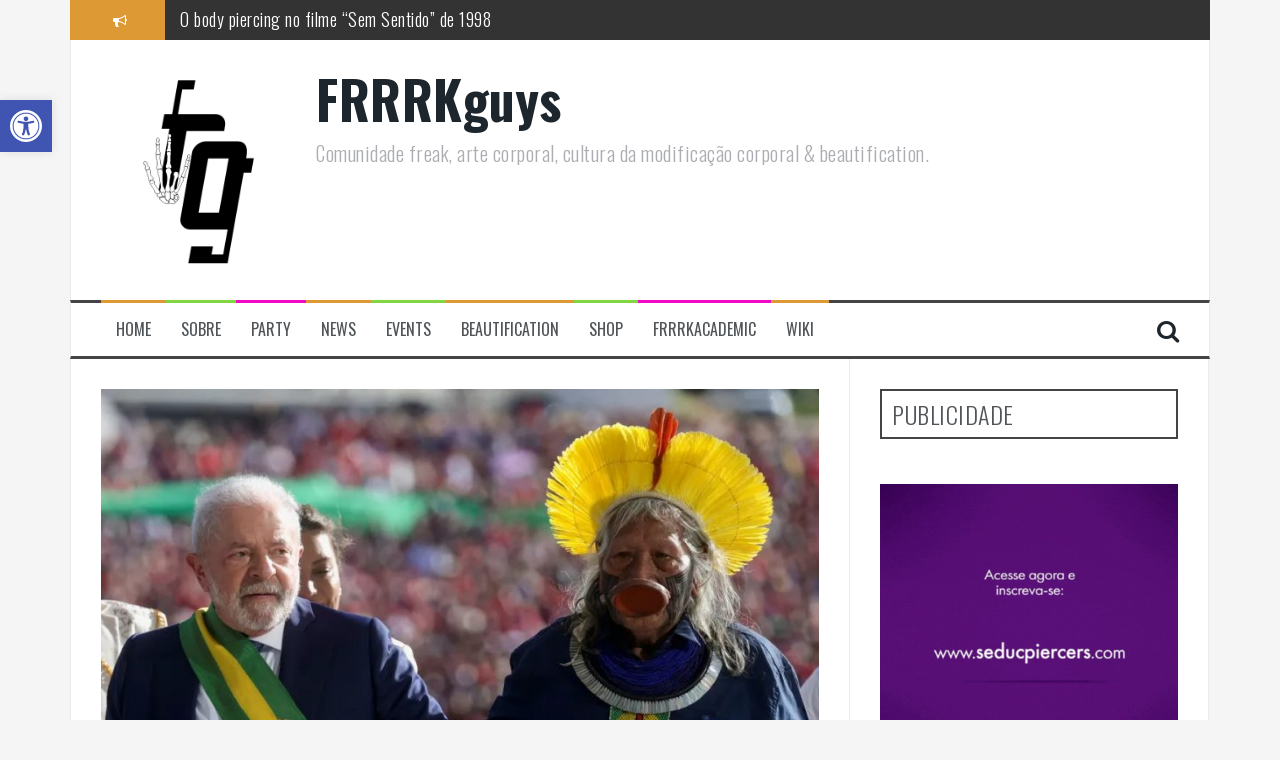

--- FILE ---
content_type: text/html; charset=UTF-8
request_url: https://www.frrrkguys.com.br/freaks-freaks-tenhamos-um-feliz-ano-novo/
body_size: 20119
content:
<!DOCTYPE html>
<html lang="pt-BR">
<head>
<meta charset="UTF-8">
<meta name="viewport" content="width=device-width, initial-scale=1">
<link rel="profile" href="http://gmpg.org/xfn/11">
<link rel="pingback" href="https://www.frrrkguys.com.br/xmlrpc.php">

<meta name='robots' content='index, follow, max-image-preview:large, max-snippet:-1, max-video-preview:-1' />

	<!-- This site is optimized with the Yoast SEO plugin v26.7 - https://yoast.com/wordpress/plugins/seo/ -->
	<title>Freaks, freaks, tenhamos um feliz ano novo! - FRRRKguys</title>
	<link rel="canonical" href="https://www.frrrkguys.com.br/freaks-freaks-tenhamos-um-feliz-ano-novo/" />
	<meta property="og:locale" content="pt_BR" />
	<meta property="og:type" content="article" />
	<meta property="og:title" content="Freaks, freaks, tenhamos um feliz ano novo! - FRRRKguys" />
	<meta property="og:description" content="Foto: reprodução/REUTERS/Ricardo Moraes &#8220;Assim, senhor Nicetas, quando eu não era vítima das tentações deste mundo, dedicada minhas noites a imaginar outros mundos. Um pouco com a ajuda do vinho e outro tanto de mel verde. Não há nada melhor do que imaginar outros mundos para esquecer o quanto é doloroso este em que vivemos. Pelo [&hellip;]" />
	<meta property="og:url" content="https://www.frrrkguys.com.br/freaks-freaks-tenhamos-um-feliz-ano-novo/" />
	<meta property="og:site_name" content="FRRRKguys" />
	<meta property="article:publisher" content="https://www.facebook.com/frrrkguys" />
	<meta property="article:published_time" content="2023-01-03T14:41:50+00:00" />
	<meta property="article:modified_time" content="2023-01-03T14:41:57+00:00" />
	<meta property="og:image" content="https://www.frrrkguys.com.br/wp-content/uploads/2023/01/2023-01-01t202239z-1816444699-rc2shy960wxs-rtrmadp-3-brazil-politics.jpg" />
	<meta property="og:image:width" content="984" />
	<meta property="og:image:height" content="633" />
	<meta property="og:image:type" content="image/jpeg" />
	<meta name="author" content="FRRRK Guys" />
	<meta name="twitter:card" content="summary_large_image" />
	<meta name="twitter:image" content="https://www.frrrkguys.com.br/wp-content/uploads/2023/01/2023-01-01t202239z-1816444699-rc2shy960wxs-rtrmadp-3-brazil-politics.jpg" />
	<meta name="twitter:creator" content="@frrrkguys" />
	<meta name="twitter:site" content="@frrrkguys" />
	<meta name="twitter:label1" content="Escrito por" />
	<meta name="twitter:data1" content="FRRRK Guys" />
	<meta name="twitter:label2" content="Est. tempo de leitura" />
	<meta name="twitter:data2" content="5 minutos" />
	<script type="application/ld+json" class="yoast-schema-graph">{"@context":"https://schema.org","@graph":[{"@type":"Article","@id":"https://www.frrrkguys.com.br/freaks-freaks-tenhamos-um-feliz-ano-novo/#article","isPartOf":{"@id":"https://www.frrrkguys.com.br/freaks-freaks-tenhamos-um-feliz-ano-novo/"},"author":{"name":"FRRRK Guys","@id":"https://www.frrrkguys.com.br/#/schema/person/1adc4b8d0ab26e42d8140c4b333565ad"},"headline":"Freaks, freaks, tenhamos um feliz ano novo!","datePublished":"2023-01-03T14:41:50+00:00","dateModified":"2023-01-03T14:41:57+00:00","mainEntityOfPage":{"@id":"https://www.frrrkguys.com.br/freaks-freaks-tenhamos-um-feliz-ano-novo/"},"wordCount":893,"image":{"@id":"https://www.frrrkguys.com.br/freaks-freaks-tenhamos-um-feliz-ano-novo/#primaryimage"},"thumbnailUrl":"https://www.frrrkguys.com.br/wp-content/uploads/2023/01/2023-01-01t202239z-1816444699-rc2shy960wxs-rtrmadp-3-brazil-politics.jpg","keywords":["2023","Lula","Política","Raoni"],"articleSection":["News"],"inLanguage":"pt-BR"},{"@type":"WebPage","@id":"https://www.frrrkguys.com.br/freaks-freaks-tenhamos-um-feliz-ano-novo/","url":"https://www.frrrkguys.com.br/freaks-freaks-tenhamos-um-feliz-ano-novo/","name":"Freaks, freaks, tenhamos um feliz ano novo! - FRRRKguys","isPartOf":{"@id":"https://www.frrrkguys.com.br/#website"},"primaryImageOfPage":{"@id":"https://www.frrrkguys.com.br/freaks-freaks-tenhamos-um-feliz-ano-novo/#primaryimage"},"image":{"@id":"https://www.frrrkguys.com.br/freaks-freaks-tenhamos-um-feliz-ano-novo/#primaryimage"},"thumbnailUrl":"https://www.frrrkguys.com.br/wp-content/uploads/2023/01/2023-01-01t202239z-1816444699-rc2shy960wxs-rtrmadp-3-brazil-politics.jpg","datePublished":"2023-01-03T14:41:50+00:00","dateModified":"2023-01-03T14:41:57+00:00","author":{"@id":"https://www.frrrkguys.com.br/#/schema/person/1adc4b8d0ab26e42d8140c4b333565ad"},"breadcrumb":{"@id":"https://www.frrrkguys.com.br/freaks-freaks-tenhamos-um-feliz-ano-novo/#breadcrumb"},"inLanguage":"pt-BR","potentialAction":[{"@type":"ReadAction","target":["https://www.frrrkguys.com.br/freaks-freaks-tenhamos-um-feliz-ano-novo/"]}]},{"@type":"ImageObject","inLanguage":"pt-BR","@id":"https://www.frrrkguys.com.br/freaks-freaks-tenhamos-um-feliz-ano-novo/#primaryimage","url":"https://www.frrrkguys.com.br/wp-content/uploads/2023/01/2023-01-01t202239z-1816444699-rc2shy960wxs-rtrmadp-3-brazil-politics.jpg","contentUrl":"https://www.frrrkguys.com.br/wp-content/uploads/2023/01/2023-01-01t202239z-1816444699-rc2shy960wxs-rtrmadp-3-brazil-politics.jpg","width":984,"height":633},{"@type":"BreadcrumbList","@id":"https://www.frrrkguys.com.br/freaks-freaks-tenhamos-um-feliz-ano-novo/#breadcrumb","itemListElement":[{"@type":"ListItem","position":1,"name":"Início","item":"https://www.frrrkguys.com.br/"},{"@type":"ListItem","position":2,"name":"Freaks, freaks, tenhamos um feliz ano novo!"}]},{"@type":"WebSite","@id":"https://www.frrrkguys.com.br/#website","url":"https://www.frrrkguys.com.br/","name":"FRRRKguys","description":"Comunidade freak, arte corporal, cultura da modificação corporal &amp; beautification.","potentialAction":[{"@type":"SearchAction","target":{"@type":"EntryPoint","urlTemplate":"https://www.frrrkguys.com.br/?s={search_term_string}"},"query-input":{"@type":"PropertyValueSpecification","valueRequired":true,"valueName":"search_term_string"}}],"inLanguage":"pt-BR"},{"@type":"Person","@id":"https://www.frrrkguys.com.br/#/schema/person/1adc4b8d0ab26e42d8140c4b333565ad","name":"FRRRK Guys","image":{"@type":"ImageObject","inLanguage":"pt-BR","@id":"https://www.frrrkguys.com.br/#/schema/person/image/","url":"https://secure.gravatar.com/avatar/a8fd8244ec1a435b1a4453c962b3934de7791b7891f6ee63e2bd286b48d9780f?s=96&d=mm&r=g","contentUrl":"https://secure.gravatar.com/avatar/a8fd8244ec1a435b1a4453c962b3934de7791b7891f6ee63e2bd286b48d9780f?s=96&d=mm&r=g","caption":"FRRRK Guys"},"description":"Plataforma criada em 2006 que vive, investiga e fomenta a cultura da modificação corporal e diferentes usos do corpo.","url":"https://www.frrrkguys.com.br/author/fg/"}]}</script>
	<!-- / Yoast SEO plugin. -->


<link rel='dns-prefetch' href='//stats.wp.com' />
<link rel='dns-prefetch' href='//fonts.googleapis.com' />
<link rel="alternate" type="application/rss+xml" title="Feed para FRRRKguys &raquo;" href="https://www.frrrkguys.com.br/feed/" />
<link rel="alternate" type="application/rss+xml" title="Feed de comentários para FRRRKguys &raquo;" href="https://www.frrrkguys.com.br/comments/feed/" />
<script type="text/javascript" id="wpp-js" src="https://www.frrrkguys.com.br/wp-content/plugins/wordpress-popular-posts/assets/js/wpp.min.js?ver=7.3.6" data-sampling="0" data-sampling-rate="100" data-api-url="https://www.frrrkguys.com.br/wp-json/wordpress-popular-posts" data-post-id="26196" data-token="878980c0b1" data-lang="0" data-debug="0"></script>
<link rel="alternate" type="application/rss+xml" title="Feed de comentários para FRRRKguys &raquo; Freaks, freaks, tenhamos um feliz ano novo!" href="https://www.frrrkguys.com.br/freaks-freaks-tenhamos-um-feliz-ano-novo/feed/" />
<link rel="alternate" title="oEmbed (JSON)" type="application/json+oembed" href="https://www.frrrkguys.com.br/wp-json/oembed/1.0/embed?url=https%3A%2F%2Fwww.frrrkguys.com.br%2Ffreaks-freaks-tenhamos-um-feliz-ano-novo%2F" />
<link rel="alternate" title="oEmbed (XML)" type="text/xml+oembed" href="https://www.frrrkguys.com.br/wp-json/oembed/1.0/embed?url=https%3A%2F%2Fwww.frrrkguys.com.br%2Ffreaks-freaks-tenhamos-um-feliz-ano-novo%2F&#038;format=xml" />
<style id='wp-img-auto-sizes-contain-inline-css' type='text/css'>
img:is([sizes=auto i],[sizes^="auto," i]){contain-intrinsic-size:3000px 1500px}
/*# sourceURL=wp-img-auto-sizes-contain-inline-css */
</style>
<link rel="stylesheet" href="https://www.frrrkguys.com.br/wp-content/cache/minify/e5bfc.css" media="all" />

<style id='wp-emoji-styles-inline-css' type='text/css'>

	img.wp-smiley, img.emoji {
		display: inline !important;
		border: none !important;
		box-shadow: none !important;
		height: 1em !important;
		width: 1em !important;
		margin: 0 0.07em !important;
		vertical-align: -0.1em !important;
		background: none !important;
		padding: 0 !important;
	}
/*# sourceURL=wp-emoji-styles-inline-css */
</style>
<style id='wp-block-library-inline-css' type='text/css'>
:root{--wp-block-synced-color:#7a00df;--wp-block-synced-color--rgb:122,0,223;--wp-bound-block-color:var(--wp-block-synced-color);--wp-editor-canvas-background:#ddd;--wp-admin-theme-color:#007cba;--wp-admin-theme-color--rgb:0,124,186;--wp-admin-theme-color-darker-10:#006ba1;--wp-admin-theme-color-darker-10--rgb:0,107,160.5;--wp-admin-theme-color-darker-20:#005a87;--wp-admin-theme-color-darker-20--rgb:0,90,135;--wp-admin-border-width-focus:2px}@media (min-resolution:192dpi){:root{--wp-admin-border-width-focus:1.5px}}.wp-element-button{cursor:pointer}:root .has-very-light-gray-background-color{background-color:#eee}:root .has-very-dark-gray-background-color{background-color:#313131}:root .has-very-light-gray-color{color:#eee}:root .has-very-dark-gray-color{color:#313131}:root .has-vivid-green-cyan-to-vivid-cyan-blue-gradient-background{background:linear-gradient(135deg,#00d084,#0693e3)}:root .has-purple-crush-gradient-background{background:linear-gradient(135deg,#34e2e4,#4721fb 50%,#ab1dfe)}:root .has-hazy-dawn-gradient-background{background:linear-gradient(135deg,#faaca8,#dad0ec)}:root .has-subdued-olive-gradient-background{background:linear-gradient(135deg,#fafae1,#67a671)}:root .has-atomic-cream-gradient-background{background:linear-gradient(135deg,#fdd79a,#004a59)}:root .has-nightshade-gradient-background{background:linear-gradient(135deg,#330968,#31cdcf)}:root .has-midnight-gradient-background{background:linear-gradient(135deg,#020381,#2874fc)}:root{--wp--preset--font-size--normal:16px;--wp--preset--font-size--huge:42px}.has-regular-font-size{font-size:1em}.has-larger-font-size{font-size:2.625em}.has-normal-font-size{font-size:var(--wp--preset--font-size--normal)}.has-huge-font-size{font-size:var(--wp--preset--font-size--huge)}.has-text-align-center{text-align:center}.has-text-align-left{text-align:left}.has-text-align-right{text-align:right}.has-fit-text{white-space:nowrap!important}#end-resizable-editor-section{display:none}.aligncenter{clear:both}.items-justified-left{justify-content:flex-start}.items-justified-center{justify-content:center}.items-justified-right{justify-content:flex-end}.items-justified-space-between{justify-content:space-between}.screen-reader-text{border:0;clip-path:inset(50%);height:1px;margin:-1px;overflow:hidden;padding:0;position:absolute;width:1px;word-wrap:normal!important}.screen-reader-text:focus{background-color:#ddd;clip-path:none;color:#444;display:block;font-size:1em;height:auto;left:5px;line-height:normal;padding:15px 23px 14px;text-decoration:none;top:5px;width:auto;z-index:100000}html :where(.has-border-color){border-style:solid}html :where([style*=border-top-color]){border-top-style:solid}html :where([style*=border-right-color]){border-right-style:solid}html :where([style*=border-bottom-color]){border-bottom-style:solid}html :where([style*=border-left-color]){border-left-style:solid}html :where([style*=border-width]){border-style:solid}html :where([style*=border-top-width]){border-top-style:solid}html :where([style*=border-right-width]){border-right-style:solid}html :where([style*=border-bottom-width]){border-bottom-style:solid}html :where([style*=border-left-width]){border-left-style:solid}html :where(img[class*=wp-image-]){height:auto;max-width:100%}:where(figure){margin:0 0 1em}html :where(.is-position-sticky){--wp-admin--admin-bar--position-offset:var(--wp-admin--admin-bar--height,0px)}@media screen and (max-width:600px){html :where(.is-position-sticky){--wp-admin--admin-bar--position-offset:0px}}

/*# sourceURL=wp-block-library-inline-css */
</style><style id='wp-block-image-inline-css' type='text/css'>
.wp-block-image>a,.wp-block-image>figure>a{display:inline-block}.wp-block-image img{box-sizing:border-box;height:auto;max-width:100%;vertical-align:bottom}@media not (prefers-reduced-motion){.wp-block-image img.hide{visibility:hidden}.wp-block-image img.show{animation:show-content-image .4s}}.wp-block-image[style*=border-radius] img,.wp-block-image[style*=border-radius]>a{border-radius:inherit}.wp-block-image.has-custom-border img{box-sizing:border-box}.wp-block-image.aligncenter{text-align:center}.wp-block-image.alignfull>a,.wp-block-image.alignwide>a{width:100%}.wp-block-image.alignfull img,.wp-block-image.alignwide img{height:auto;width:100%}.wp-block-image .aligncenter,.wp-block-image .alignleft,.wp-block-image .alignright,.wp-block-image.aligncenter,.wp-block-image.alignleft,.wp-block-image.alignright{display:table}.wp-block-image .aligncenter>figcaption,.wp-block-image .alignleft>figcaption,.wp-block-image .alignright>figcaption,.wp-block-image.aligncenter>figcaption,.wp-block-image.alignleft>figcaption,.wp-block-image.alignright>figcaption{caption-side:bottom;display:table-caption}.wp-block-image .alignleft{float:left;margin:.5em 1em .5em 0}.wp-block-image .alignright{float:right;margin:.5em 0 .5em 1em}.wp-block-image .aligncenter{margin-left:auto;margin-right:auto}.wp-block-image :where(figcaption){margin-bottom:1em;margin-top:.5em}.wp-block-image.is-style-circle-mask img{border-radius:9999px}@supports ((-webkit-mask-image:none) or (mask-image:none)) or (-webkit-mask-image:none){.wp-block-image.is-style-circle-mask img{border-radius:0;-webkit-mask-image:url('data:image/svg+xml;utf8,<svg viewBox="0 0 100 100" xmlns="http://www.w3.org/2000/svg"><circle cx="50" cy="50" r="50"/></svg>');mask-image:url('data:image/svg+xml;utf8,<svg viewBox="0 0 100 100" xmlns="http://www.w3.org/2000/svg"><circle cx="50" cy="50" r="50"/></svg>');mask-mode:alpha;-webkit-mask-position:center;mask-position:center;-webkit-mask-repeat:no-repeat;mask-repeat:no-repeat;-webkit-mask-size:contain;mask-size:contain}}:root :where(.wp-block-image.is-style-rounded img,.wp-block-image .is-style-rounded img){border-radius:9999px}.wp-block-image figure{margin:0}.wp-lightbox-container{display:flex;flex-direction:column;position:relative}.wp-lightbox-container img{cursor:zoom-in}.wp-lightbox-container img:hover+button{opacity:1}.wp-lightbox-container button{align-items:center;backdrop-filter:blur(16px) saturate(180%);background-color:#5a5a5a40;border:none;border-radius:4px;cursor:zoom-in;display:flex;height:20px;justify-content:center;opacity:0;padding:0;position:absolute;right:16px;text-align:center;top:16px;width:20px;z-index:100}@media not (prefers-reduced-motion){.wp-lightbox-container button{transition:opacity .2s ease}}.wp-lightbox-container button:focus-visible{outline:3px auto #5a5a5a40;outline:3px auto -webkit-focus-ring-color;outline-offset:3px}.wp-lightbox-container button:hover{cursor:pointer;opacity:1}.wp-lightbox-container button:focus{opacity:1}.wp-lightbox-container button:focus,.wp-lightbox-container button:hover,.wp-lightbox-container button:not(:hover):not(:active):not(.has-background){background-color:#5a5a5a40;border:none}.wp-lightbox-overlay{box-sizing:border-box;cursor:zoom-out;height:100vh;left:0;overflow:hidden;position:fixed;top:0;visibility:hidden;width:100%;z-index:100000}.wp-lightbox-overlay .close-button{align-items:center;cursor:pointer;display:flex;justify-content:center;min-height:40px;min-width:40px;padding:0;position:absolute;right:calc(env(safe-area-inset-right) + 16px);top:calc(env(safe-area-inset-top) + 16px);z-index:5000000}.wp-lightbox-overlay .close-button:focus,.wp-lightbox-overlay .close-button:hover,.wp-lightbox-overlay .close-button:not(:hover):not(:active):not(.has-background){background:none;border:none}.wp-lightbox-overlay .lightbox-image-container{height:var(--wp--lightbox-container-height);left:50%;overflow:hidden;position:absolute;top:50%;transform:translate(-50%,-50%);transform-origin:top left;width:var(--wp--lightbox-container-width);z-index:9999999999}.wp-lightbox-overlay .wp-block-image{align-items:center;box-sizing:border-box;display:flex;height:100%;justify-content:center;margin:0;position:relative;transform-origin:0 0;width:100%;z-index:3000000}.wp-lightbox-overlay .wp-block-image img{height:var(--wp--lightbox-image-height);min-height:var(--wp--lightbox-image-height);min-width:var(--wp--lightbox-image-width);width:var(--wp--lightbox-image-width)}.wp-lightbox-overlay .wp-block-image figcaption{display:none}.wp-lightbox-overlay button{background:none;border:none}.wp-lightbox-overlay .scrim{background-color:#fff;height:100%;opacity:.9;position:absolute;width:100%;z-index:2000000}.wp-lightbox-overlay.active{visibility:visible}@media not (prefers-reduced-motion){.wp-lightbox-overlay.active{animation:turn-on-visibility .25s both}.wp-lightbox-overlay.active img{animation:turn-on-visibility .35s both}.wp-lightbox-overlay.show-closing-animation:not(.active){animation:turn-off-visibility .35s both}.wp-lightbox-overlay.show-closing-animation:not(.active) img{animation:turn-off-visibility .25s both}.wp-lightbox-overlay.zoom.active{animation:none;opacity:1;visibility:visible}.wp-lightbox-overlay.zoom.active .lightbox-image-container{animation:lightbox-zoom-in .4s}.wp-lightbox-overlay.zoom.active .lightbox-image-container img{animation:none}.wp-lightbox-overlay.zoom.active .scrim{animation:turn-on-visibility .4s forwards}.wp-lightbox-overlay.zoom.show-closing-animation:not(.active){animation:none}.wp-lightbox-overlay.zoom.show-closing-animation:not(.active) .lightbox-image-container{animation:lightbox-zoom-out .4s}.wp-lightbox-overlay.zoom.show-closing-animation:not(.active) .lightbox-image-container img{animation:none}.wp-lightbox-overlay.zoom.show-closing-animation:not(.active) .scrim{animation:turn-off-visibility .4s forwards}}@keyframes show-content-image{0%{visibility:hidden}99%{visibility:hidden}to{visibility:visible}}@keyframes turn-on-visibility{0%{opacity:0}to{opacity:1}}@keyframes turn-off-visibility{0%{opacity:1;visibility:visible}99%{opacity:0;visibility:visible}to{opacity:0;visibility:hidden}}@keyframes lightbox-zoom-in{0%{transform:translate(calc((-100vw + var(--wp--lightbox-scrollbar-width))/2 + var(--wp--lightbox-initial-left-position)),calc(-50vh + var(--wp--lightbox-initial-top-position))) scale(var(--wp--lightbox-scale))}to{transform:translate(-50%,-50%) scale(1)}}@keyframes lightbox-zoom-out{0%{transform:translate(-50%,-50%) scale(1);visibility:visible}99%{visibility:visible}to{transform:translate(calc((-100vw + var(--wp--lightbox-scrollbar-width))/2 + var(--wp--lightbox-initial-left-position)),calc(-50vh + var(--wp--lightbox-initial-top-position))) scale(var(--wp--lightbox-scale));visibility:hidden}}
/*# sourceURL=https://www.frrrkguys.com.br/wp-includes/blocks/image/style.min.css */
</style>
<style id='global-styles-inline-css' type='text/css'>
:root{--wp--preset--aspect-ratio--square: 1;--wp--preset--aspect-ratio--4-3: 4/3;--wp--preset--aspect-ratio--3-4: 3/4;--wp--preset--aspect-ratio--3-2: 3/2;--wp--preset--aspect-ratio--2-3: 2/3;--wp--preset--aspect-ratio--16-9: 16/9;--wp--preset--aspect-ratio--9-16: 9/16;--wp--preset--color--black: #000000;--wp--preset--color--cyan-bluish-gray: #abb8c3;--wp--preset--color--white: #ffffff;--wp--preset--color--pale-pink: #f78da7;--wp--preset--color--vivid-red: #cf2e2e;--wp--preset--color--luminous-vivid-orange: #ff6900;--wp--preset--color--luminous-vivid-amber: #fcb900;--wp--preset--color--light-green-cyan: #7bdcb5;--wp--preset--color--vivid-green-cyan: #00d084;--wp--preset--color--pale-cyan-blue: #8ed1fc;--wp--preset--color--vivid-cyan-blue: #0693e3;--wp--preset--color--vivid-purple: #9b51e0;--wp--preset--gradient--vivid-cyan-blue-to-vivid-purple: linear-gradient(135deg,rgb(6,147,227) 0%,rgb(155,81,224) 100%);--wp--preset--gradient--light-green-cyan-to-vivid-green-cyan: linear-gradient(135deg,rgb(122,220,180) 0%,rgb(0,208,130) 100%);--wp--preset--gradient--luminous-vivid-amber-to-luminous-vivid-orange: linear-gradient(135deg,rgb(252,185,0) 0%,rgb(255,105,0) 100%);--wp--preset--gradient--luminous-vivid-orange-to-vivid-red: linear-gradient(135deg,rgb(255,105,0) 0%,rgb(207,46,46) 100%);--wp--preset--gradient--very-light-gray-to-cyan-bluish-gray: linear-gradient(135deg,rgb(238,238,238) 0%,rgb(169,184,195) 100%);--wp--preset--gradient--cool-to-warm-spectrum: linear-gradient(135deg,rgb(74,234,220) 0%,rgb(151,120,209) 20%,rgb(207,42,186) 40%,rgb(238,44,130) 60%,rgb(251,105,98) 80%,rgb(254,248,76) 100%);--wp--preset--gradient--blush-light-purple: linear-gradient(135deg,rgb(255,206,236) 0%,rgb(152,150,240) 100%);--wp--preset--gradient--blush-bordeaux: linear-gradient(135deg,rgb(254,205,165) 0%,rgb(254,45,45) 50%,rgb(107,0,62) 100%);--wp--preset--gradient--luminous-dusk: linear-gradient(135deg,rgb(255,203,112) 0%,rgb(199,81,192) 50%,rgb(65,88,208) 100%);--wp--preset--gradient--pale-ocean: linear-gradient(135deg,rgb(255,245,203) 0%,rgb(182,227,212) 50%,rgb(51,167,181) 100%);--wp--preset--gradient--electric-grass: linear-gradient(135deg,rgb(202,248,128) 0%,rgb(113,206,126) 100%);--wp--preset--gradient--midnight: linear-gradient(135deg,rgb(2,3,129) 0%,rgb(40,116,252) 100%);--wp--preset--font-size--small: 13px;--wp--preset--font-size--medium: 20px;--wp--preset--font-size--large: 36px;--wp--preset--font-size--x-large: 42px;--wp--preset--spacing--20: 0.44rem;--wp--preset--spacing--30: 0.67rem;--wp--preset--spacing--40: 1rem;--wp--preset--spacing--50: 1.5rem;--wp--preset--spacing--60: 2.25rem;--wp--preset--spacing--70: 3.38rem;--wp--preset--spacing--80: 5.06rem;--wp--preset--shadow--natural: 6px 6px 9px rgba(0, 0, 0, 0.2);--wp--preset--shadow--deep: 12px 12px 50px rgba(0, 0, 0, 0.4);--wp--preset--shadow--sharp: 6px 6px 0px rgba(0, 0, 0, 0.2);--wp--preset--shadow--outlined: 6px 6px 0px -3px rgb(255, 255, 255), 6px 6px rgb(0, 0, 0);--wp--preset--shadow--crisp: 6px 6px 0px rgb(0, 0, 0);}:where(.is-layout-flex){gap: 0.5em;}:where(.is-layout-grid){gap: 0.5em;}body .is-layout-flex{display: flex;}.is-layout-flex{flex-wrap: wrap;align-items: center;}.is-layout-flex > :is(*, div){margin: 0;}body .is-layout-grid{display: grid;}.is-layout-grid > :is(*, div){margin: 0;}:where(.wp-block-columns.is-layout-flex){gap: 2em;}:where(.wp-block-columns.is-layout-grid){gap: 2em;}:where(.wp-block-post-template.is-layout-flex){gap: 1.25em;}:where(.wp-block-post-template.is-layout-grid){gap: 1.25em;}.has-black-color{color: var(--wp--preset--color--black) !important;}.has-cyan-bluish-gray-color{color: var(--wp--preset--color--cyan-bluish-gray) !important;}.has-white-color{color: var(--wp--preset--color--white) !important;}.has-pale-pink-color{color: var(--wp--preset--color--pale-pink) !important;}.has-vivid-red-color{color: var(--wp--preset--color--vivid-red) !important;}.has-luminous-vivid-orange-color{color: var(--wp--preset--color--luminous-vivid-orange) !important;}.has-luminous-vivid-amber-color{color: var(--wp--preset--color--luminous-vivid-amber) !important;}.has-light-green-cyan-color{color: var(--wp--preset--color--light-green-cyan) !important;}.has-vivid-green-cyan-color{color: var(--wp--preset--color--vivid-green-cyan) !important;}.has-pale-cyan-blue-color{color: var(--wp--preset--color--pale-cyan-blue) !important;}.has-vivid-cyan-blue-color{color: var(--wp--preset--color--vivid-cyan-blue) !important;}.has-vivid-purple-color{color: var(--wp--preset--color--vivid-purple) !important;}.has-black-background-color{background-color: var(--wp--preset--color--black) !important;}.has-cyan-bluish-gray-background-color{background-color: var(--wp--preset--color--cyan-bluish-gray) !important;}.has-white-background-color{background-color: var(--wp--preset--color--white) !important;}.has-pale-pink-background-color{background-color: var(--wp--preset--color--pale-pink) !important;}.has-vivid-red-background-color{background-color: var(--wp--preset--color--vivid-red) !important;}.has-luminous-vivid-orange-background-color{background-color: var(--wp--preset--color--luminous-vivid-orange) !important;}.has-luminous-vivid-amber-background-color{background-color: var(--wp--preset--color--luminous-vivid-amber) !important;}.has-light-green-cyan-background-color{background-color: var(--wp--preset--color--light-green-cyan) !important;}.has-vivid-green-cyan-background-color{background-color: var(--wp--preset--color--vivid-green-cyan) !important;}.has-pale-cyan-blue-background-color{background-color: var(--wp--preset--color--pale-cyan-blue) !important;}.has-vivid-cyan-blue-background-color{background-color: var(--wp--preset--color--vivid-cyan-blue) !important;}.has-vivid-purple-background-color{background-color: var(--wp--preset--color--vivid-purple) !important;}.has-black-border-color{border-color: var(--wp--preset--color--black) !important;}.has-cyan-bluish-gray-border-color{border-color: var(--wp--preset--color--cyan-bluish-gray) !important;}.has-white-border-color{border-color: var(--wp--preset--color--white) !important;}.has-pale-pink-border-color{border-color: var(--wp--preset--color--pale-pink) !important;}.has-vivid-red-border-color{border-color: var(--wp--preset--color--vivid-red) !important;}.has-luminous-vivid-orange-border-color{border-color: var(--wp--preset--color--luminous-vivid-orange) !important;}.has-luminous-vivid-amber-border-color{border-color: var(--wp--preset--color--luminous-vivid-amber) !important;}.has-light-green-cyan-border-color{border-color: var(--wp--preset--color--light-green-cyan) !important;}.has-vivid-green-cyan-border-color{border-color: var(--wp--preset--color--vivid-green-cyan) !important;}.has-pale-cyan-blue-border-color{border-color: var(--wp--preset--color--pale-cyan-blue) !important;}.has-vivid-cyan-blue-border-color{border-color: var(--wp--preset--color--vivid-cyan-blue) !important;}.has-vivid-purple-border-color{border-color: var(--wp--preset--color--vivid-purple) !important;}.has-vivid-cyan-blue-to-vivid-purple-gradient-background{background: var(--wp--preset--gradient--vivid-cyan-blue-to-vivid-purple) !important;}.has-light-green-cyan-to-vivid-green-cyan-gradient-background{background: var(--wp--preset--gradient--light-green-cyan-to-vivid-green-cyan) !important;}.has-luminous-vivid-amber-to-luminous-vivid-orange-gradient-background{background: var(--wp--preset--gradient--luminous-vivid-amber-to-luminous-vivid-orange) !important;}.has-luminous-vivid-orange-to-vivid-red-gradient-background{background: var(--wp--preset--gradient--luminous-vivid-orange-to-vivid-red) !important;}.has-very-light-gray-to-cyan-bluish-gray-gradient-background{background: var(--wp--preset--gradient--very-light-gray-to-cyan-bluish-gray) !important;}.has-cool-to-warm-spectrum-gradient-background{background: var(--wp--preset--gradient--cool-to-warm-spectrum) !important;}.has-blush-light-purple-gradient-background{background: var(--wp--preset--gradient--blush-light-purple) !important;}.has-blush-bordeaux-gradient-background{background: var(--wp--preset--gradient--blush-bordeaux) !important;}.has-luminous-dusk-gradient-background{background: var(--wp--preset--gradient--luminous-dusk) !important;}.has-pale-ocean-gradient-background{background: var(--wp--preset--gradient--pale-ocean) !important;}.has-electric-grass-gradient-background{background: var(--wp--preset--gradient--electric-grass) !important;}.has-midnight-gradient-background{background: var(--wp--preset--gradient--midnight) !important;}.has-small-font-size{font-size: var(--wp--preset--font-size--small) !important;}.has-medium-font-size{font-size: var(--wp--preset--font-size--medium) !important;}.has-large-font-size{font-size: var(--wp--preset--font-size--large) !important;}.has-x-large-font-size{font-size: var(--wp--preset--font-size--x-large) !important;}
/*# sourceURL=global-styles-inline-css */
</style>

<style id='classic-theme-styles-inline-css' type='text/css'>
/*! This file is auto-generated */
.wp-block-button__link{color:#fff;background-color:#32373c;border-radius:9999px;box-shadow:none;text-decoration:none;padding:calc(.667em + 2px) calc(1.333em + 2px);font-size:1.125em}.wp-block-file__button{background:#32373c;color:#fff;text-decoration:none}
/*# sourceURL=/wp-includes/css/classic-themes.min.css */
</style>
<link rel="stylesheet" href="https://www.frrrkguys.com.br/wp-content/cache/minify/36ddd.css" media="all" />



<link rel='stylesheet' id='flymag-body-fonts-css' href='//fonts.googleapis.com/css?family=Roboto%3A400%2C400italic%2C700%2C700italic&#038;ver=6.9' type='text/css' media='all' />
<link rel='stylesheet' id='flymag-headings-fonts-css' href='//fonts.googleapis.com/css?family=Oswald%3A400%2C300%2C700&#038;ver=6.9' type='text/css' media='all' />
<link rel="stylesheet" href="https://www.frrrkguys.com.br/wp-content/cache/minify/a4ae5.css" media="all" />

<style id='flymag-style-inline-css' type='text/css'>
.social-navigation li:hover > a::before, a, a:hover, a:focus, a:active { color:#dd9933}
.custom-menu-item-1:hover, .custom-menu-item-1 .sub-menu, .ticker-info, button, .button, input[type="button"], input[type="reset"], input[type="submit"] { background-color:#dd9933}
.custom-menu-item-1 { border-color:#dd9933}
.custom-menu-item-2:hover, .custom-menu-item-2 .sub-menu { background-color:#81d742}
.custom-menu-item-2 { border-color:#81d742}
.custom-menu-item-3:hover, .custom-menu-item-3 .sub-menu { background-color:#f209c7}
.custom-menu-item-3 { border-color:#f209c7}
.custom-menu-item-4:hover, .custom-menu-item-4 .sub-menu { background-color:#dd9933}
.custom-menu-item-4 { border-color:#dd9933}
.custom-menu-item-0:hover, .custom-menu-item-0 .sub-menu { background-color:#81d742}
.custom-menu-item-0 { border-color:#81d742}
.site-branding { background-color:}
.news-ticker { background-color:}
.site-title a, .site-title a:hover { color:}
.site-description { color:}
.main-navigation { background-color:}
.main-navigation a, .main-navigation li::before { color:}
body { color:}
.widget-area .widget, .widget-area .widget a { color:}
.site-footer, .footer-widget-area { background-color:}

/*# sourceURL=flymag-style-inline-css */
</style>
<link rel="stylesheet" href="https://www.frrrkguys.com.br/wp-content/cache/minify/cf355.css" media="all" />


<script type="text/javascript" id="jetpack_related-posts-js-extra">
/* <![CDATA[ */
var related_posts_js_options = {"post_heading":"h4"};
//# sourceURL=jetpack_related-posts-js-extra
/* ]]> */
</script>
<script src="https://www.frrrkguys.com.br/wp-content/cache/minify/6c505.js"></script>









<script type="text/javascript" id="flymag-slider-init-js-extra">
/* <![CDATA[ */
var sliderOptions = {"slideshowspeed":"4000"};
//# sourceURL=flymag-slider-init-js-extra
/* ]]> */
</script>
<script src="https://www.frrrkguys.com.br/wp-content/cache/minify/ec1c4.js"></script>

<link rel="https://api.w.org/" href="https://www.frrrkguys.com.br/wp-json/" /><link rel="alternate" title="JSON" type="application/json" href="https://www.frrrkguys.com.br/wp-json/wp/v2/posts/26196" /><link rel="EditURI" type="application/rsd+xml" title="RSD" href="https://www.frrrkguys.com.br/xmlrpc.php?rsd" />
<meta name="generator" content="WordPress 6.9" />
<link rel='shortlink' href='https://www.frrrkguys.com.br/?p=26196' />
	<style>img#wpstats{display:none}</style>
		<style type="text/css">
#pojo-a11y-toolbar .pojo-a11y-toolbar-toggle a{ background-color: #4054b2;	color: #ffffff;}
#pojo-a11y-toolbar .pojo-a11y-toolbar-overlay, #pojo-a11y-toolbar .pojo-a11y-toolbar-overlay ul.pojo-a11y-toolbar-items.pojo-a11y-links{ border-color: #4054b2;}
body.pojo-a11y-focusable a:focus{ outline-style: solid !important;	outline-width: 1px !important;	outline-color: #FF0000 !important;}
#pojo-a11y-toolbar{ top: 100px !important;}
#pojo-a11y-toolbar .pojo-a11y-toolbar-overlay{ background-color: #ffffff;}
#pojo-a11y-toolbar .pojo-a11y-toolbar-overlay ul.pojo-a11y-toolbar-items li.pojo-a11y-toolbar-item a, #pojo-a11y-toolbar .pojo-a11y-toolbar-overlay p.pojo-a11y-toolbar-title{ color: #333333;}
#pojo-a11y-toolbar .pojo-a11y-toolbar-overlay ul.pojo-a11y-toolbar-items li.pojo-a11y-toolbar-item a.active{ background-color: #4054b2;	color: #ffffff;}
@media (max-width: 767px) { #pojo-a11y-toolbar { top: 50px !important; } }</style>            <style id="wpp-loading-animation-styles">@-webkit-keyframes bgslide{from{background-position-x:0}to{background-position-x:-200%}}@keyframes bgslide{from{background-position-x:0}to{background-position-x:-200%}}.wpp-widget-block-placeholder,.wpp-shortcode-placeholder{margin:0 auto;width:60px;height:3px;background:#dd3737;background:linear-gradient(90deg,#dd3737 0%,#571313 10%,#dd3737 100%);background-size:200% auto;border-radius:3px;-webkit-animation:bgslide 1s infinite linear;animation:bgslide 1s infinite linear}</style>
            <!--[if lt IE 9]>
<script src="https://www.frrrkguys.com.br/wp-content/themes/flymag/js/html5shiv.js"></script>
<![endif]-->
<link rel="icon" href="https://www.frrrkguys.com.br/wp-content/uploads/2009/10/cropped-LOGOATUAL-1-32x32.jpg" sizes="32x32" />
<link rel="icon" href="https://www.frrrkguys.com.br/wp-content/uploads/2009/10/cropped-LOGOATUAL-1-192x192.jpg" sizes="192x192" />
<link rel="apple-touch-icon" href="https://www.frrrkguys.com.br/wp-content/uploads/2009/10/cropped-LOGOATUAL-1-180x180.jpg" />
<meta name="msapplication-TileImage" content="https://www.frrrkguys.com.br/wp-content/uploads/2009/10/cropped-LOGOATUAL-1-270x270.jpg" />
</head>

<body class="wp-singular post-template-default single single-post postid-26196 single-format-standard wp-theme-flymag group-blog">
<div id="page" class="hfeed site">
	<a class="skip-link screen-reader-text" href="#content">Pular para o conteúdo</a>

			
			<div class="latest-news container">
				<div class="ticker-info col-md-1 col-sm-1 col-xs-1">
					<i class="fa fa-bullhorn"></i>
				</div>
				<div class="news-ticker col-md-11 col-sm-11 col-xs-11">
					<div class="ticker-inner">
													<h4 class="ticker-title"><a href="https://www.frrrkguys.com.br/pillion-e-um-filme-sobre-bdsm-aborda-o-piercing-e-chega-no-cinema-em-fevereiro/" rel="bookmark">&#8220;Pillion&#8221; é um filme sobre BDSM, aborda o piercing e chega no cinema em Fevereiro</a></h4>													<h4 class="ticker-title"><a href="https://www.frrrkguys.com.br/o-body-piercing-no-filme-sem-sentido-de-1998/" rel="bookmark">O body piercing no filme &#8220;Sem Sentido&#8221; de 1998</a></h4>													<h4 class="ticker-title"><a href="https://www.frrrkguys.com.br/pomada-cicatrizante-para-tatuagem-e-proibida-pela-anvisa/" rel="bookmark">Pomada cicatrizante para tatuagem é proibida pela ANVISA</a></h4>													<h4 class="ticker-title"><a href="https://www.frrrkguys.com.br/carnal-hooks-evento-de-suspensao-coordenado-por-mulheres-e-pessoas-nao-binarias-acontecera-em-maio/" rel="bookmark">Carnal Hooks: evento de suspensão coordenado por mulheres e pessoas não-binárias acontecerá em Maio</a></h4>													<h4 class="ticker-title"><a href="https://www.frrrkguys.com.br/modificacoes-corporais-no-filme-47-ronins/" rel="bookmark">Modificações corporais no filme 47 Ronins</a></h4>													<h4 class="ticker-title"><a href="https://www.frrrkguys.com.br/lesbink-paris-tera-a-primeira-convencao-de-tatuagem-lesbica-e-queer/" rel="bookmark">Lesbink: Paris terá a primeira convenção de tatuagem lésbica e queer</a></h4>											</div>
				</div>
			</div>

			
	<header id="masthead" class="site-header container clearfix" role="banner">
		<div class="site-branding clearfix">
							<a href="https://www.frrrkguys.com.br/" title="FRRRKguys"><img class="site-logo show-title" src="http://www.frrrkguys.com.br/wp-content/uploads/2009/10/LOGOATUAL.jpg" alt="FRRRKguys" /></a>
				<h1 class="site-title"><a href="https://www.frrrkguys.com.br/" rel="home">FRRRKguys</a></h1>
				<h2 class="site-description">Comunidade freak, arte corporal, cultura da modificação corporal &amp; beautification.</h2>	        
					</div>
		<nav id="site-navigation" class="main-navigation" role="navigation">
			<div class="menu-main-menu-container"><ul id="menu-main-menu" class="menu"><li id="menu-item-238" class="menu-item menu-item-type-custom menu-item-object-custom menu-item-home menu-item-238 custom-menu-item-1"><a href="http://www.frrrkguys.com.br/">Home</a></li>
<li id="menu-item-26971" class="menu-item menu-item-type-post_type menu-item-object-page menu-item-26971 custom-menu-item-2"><a href="https://www.frrrkguys.com.br/sobre/">Sobre</a></li>
<li id="menu-item-241" class="menu-item menu-item-type-custom menu-item-object-custom menu-item-241 custom-menu-item-3"><a href="http://www.frrrkguys.com.br/category/frrrk-guys-party/">Party</a></li>
<li id="menu-item-242" class="menu-item menu-item-type-custom menu-item-object-custom menu-item-242 custom-menu-item-4"><a href="http://www.frrrkguys.com.br/category/news/">News</a></li>
<li id="menu-item-243" class="menu-item menu-item-type-custom menu-item-object-custom menu-item-243 custom-menu-item-0"><a href="http://www.frrrkguys.com.br/category/eventos/">Events</a></li>
<li id="menu-item-244" class="menu-item menu-item-type-custom menu-item-object-custom menu-item-244 custom-menu-item-1"><a href="http://www.frrrkguys.com.br/category/beautification/">Beautification</a></li>
<li id="menu-item-1467" class="menu-item menu-item-type-post_type menu-item-object-page menu-item-has-children menu-item-1467 custom-menu-item-2"><a href="https://www.frrrkguys.com.br/shop/">Shop</a>
<ul class="sub-menu">
	<li id="menu-item-26970" class="menu-item menu-item-type-post_type menu-item-object-page menu-item-26970"><a href="https://www.frrrkguys.com.br/a-modificacao-corporal-no-brasil-1980-1990-2-edicao/">A modificação corporal no Brasil – 1980-1990 (2° edição</a></li>
	<li id="menu-item-13416" class="menu-item menu-item-type-post_type menu-item-object-page menu-item-13416"><a href="https://www.frrrkguys.com.br/livros/">Livros</a></li>
	<li id="menu-item-19713" class="menu-item menu-item-type-post_type menu-item-object-page menu-item-19713"><a href="https://www.frrrkguys.com.br/boton-dia-do-orgulho-freak/">Boton – Dia do Orgulho Freak</a></li>
	<li id="menu-item-15654" class="menu-item menu-item-type-post_type menu-item-object-page menu-item-15654"><a href="https://www.frrrkguys.com.br/vestuario/">Vestuário</a></li>
	<li id="menu-item-11155" class="menu-item menu-item-type-post_type menu-item-object-page menu-item-11155"><a href="https://www.frrrkguys.com.br/?page_id=11149">Septum Clicker</a></li>
</ul>
</li>
<li id="menu-item-3529" class="menu-item menu-item-type-post_type menu-item-object-page menu-item-3529 custom-menu-item-3"><a href="https://www.frrrkguys.com.br/frrrkacademic/">FRRRKacademic</a></li>
<li id="menu-item-11682" class="menu-item menu-item-type-custom menu-item-object-custom menu-item-11682 custom-menu-item-4"><a href="http://frrrk.wikia.com/wiki/Frrrk_Wiki">Wiki</a></li>
</ul></div>			<span class="search-toggle"><i class="fa fa-search"></i></span>
			
<div class="search-wrapper">
	<form role="search" method="get" class="flymag-search-form" action="https://www.frrrkguys.com.br/">
		<span class="search-close"><i class="fa fa-times"></i></span>
		<label>
			<span class="screen-reader-text">Pesquisar por:</span>
			<input type="search" class="search-field" placeholder="Digite e pressione [Enter]" value="" name="s" title="Busca por:" />
		</label>
	</form>
</div>
	
		</nav><!-- #site-navigation -->
		<nav class="mobile-nav"></nav>
	</header><!-- #masthead -->

	<div id="content" class="site-content container clearfix">
	
	
	<div id="primary" class="content-area ">
		<main id="main" class="site-main" role="main">

		
			
<article id="post-26196" class="post-26196 post type-post status-publish format-standard has-post-thumbnail hentry category-news tag-5507 tag-lula tag-politica tag-raoni">

			<div class="single-thumb">
			<img width="820" height="528" src="https://www.frrrkguys.com.br/wp-content/uploads/2023/01/2023-01-01t202239z-1816444699-rc2shy960wxs-rtrmadp-3-brazil-politics-820x528.jpg" class="attachment-entry-thumb size-entry-thumb wp-post-image" alt="" decoding="async" fetchpriority="high" srcset="https://www.frrrkguys.com.br/wp-content/uploads/2023/01/2023-01-01t202239z-1816444699-rc2shy960wxs-rtrmadp-3-brazil-politics-820x528.jpg 820w, https://www.frrrkguys.com.br/wp-content/uploads/2023/01/2023-01-01t202239z-1816444699-rc2shy960wxs-rtrmadp-3-brazil-politics-300x193.jpg 300w, https://www.frrrkguys.com.br/wp-content/uploads/2023/01/2023-01-01t202239z-1816444699-rc2shy960wxs-rtrmadp-3-brazil-politics-768x494.jpg 768w, https://www.frrrkguys.com.br/wp-content/uploads/2023/01/2023-01-01t202239z-1816444699-rc2shy960wxs-rtrmadp-3-brazil-politics.jpg 984w" sizes="(max-width: 820px) 100vw, 820px" />		</div>	
	
	<header class="entry-header">
		<h1 class="entry-title">Freaks, freaks, tenhamos um feliz ano novo!</h1>
				<div class="entry-meta">
			<span class="posted-on"><i class="fa fa-calendar"></i> <a href="https://www.frrrkguys.com.br/freaks-freaks-tenhamos-um-feliz-ano-novo/" rel="bookmark"><time class="entry-date published" datetime="2023-01-03T11:41:50-03:00">03/01/2023</time><time class="updated" datetime="2023-01-03T11:41:57-03:00">03/01/2023</time></a></span><span class="byline"> <i class="fa fa-user"></i> <span class="author vcard"><a class="url fn n" href="https://www.frrrkguys.com.br/author/fg/">FRRRK Guys</a></span></span>		</div><!-- .entry-meta -->
			</header><!-- .entry-header -->

	<div class="entry-content">
		
<p><strong>Foto</strong>: reprodução/REUTERS/Ricardo Moraes</p>



<p class="has-text-align-right"><em>&#8220;Assim, senhor Nicetas, quando eu não era vítima das tentações deste mundo, dedicada minhas noites a imaginar outros mundos. Um pouco com a ajuda do vinho e outro tanto de mel verde. Não há nada melhor do que imaginar outros mundos para esquecer o quanto é doloroso este em que vivemos. Pelo menos eu pensava assim naquele momento. Ainda não compreendera que imaginando outros mundos, acabamos por mudar também este nosso.&#8221;</em><br><strong>Umberto Eco</strong></p>



<p class="has-text-align-right"><em>&#8220;Uma nação não se mede apenas por estatísticas, por mais impressionantes que sejam. Assim como um ser humano, uma nação se expressa verdadeiramente pela alma de seu povo. A alma do Brasil reside na diversidade inigualável da nossa gente e das nossas manifestações culturais.&#8221;</em><br><strong>Luiz Inácio Lula da Silva </strong></p>



<p>Freaks, tenhamos um feliz ano novo!</p>



<p>Aprendamos e que <strong>possamos nos permitir ter um feliz ano novo</strong>. <br>É verdade, 2022 acabou e nós, que aqui ainda estamos, somos todes sobreviventes. Sobrevivemos o governo genocida que teve o seu projeto político de morte acelerado pela pandemia da <strong>COVID-19</strong>. Sobrevivemos ao luto pessoal e coletivo e a desesperança de ver nossas conquistas civilizatórias desmoronando. <strong>Sobrevivemos!</strong></p>



<p>Nos últimos 7 ou 8 anos, aqui no <strong>FRRRKguys</strong>, criamos o hábito de fazer uma retrospectiva do que marcou a comunidade freak e a comunidade da modificação corporal, em 2022 não a fizemos&#8230; Sentimos que não seria coerente uma vez que conseguimos estar tão pouco presentes por aqui, por aí, com vocês&#8230; Algumas vezes precisa ser assim, pausar para recuperar o fôlego, sem desistir&#8230; Apenas parar e respirar. </p>



<p>É verdade também que não paramos completamente e com o pouco de energia e força que nos sobrava, conseguimos mobilizar uma campanha em rede &#8211; para nossa gente, com a nossa gente &#8211; durante a eleição atípica que tivemos. Queríamos ter feito mais, mas fizemos o que naquele momento foi possível, e somamos nossas forças com tantas outras frentes progressistas e tantos movimentos e pessoas batalhadoras: vencemos.<strong> A democracia &#8211; tão jovem e tão frágil &#8211; venceu!</strong></p>



<p>E é também por isso que escrevemos agora para desejar um feliz ano novo. No dia 1° de Janeiro assistimos a posse do nosso atual presidente, <strong>Luiz Inácio Lula da Silva</strong>. E para nós que sofremos de angústia e medo em 2018, e para nós que vimos nossa gente dissidente ser suicidada, assassinada, negligenciada, abandonada, o coração transbordou no primeiro dia do ano. <strong>Nós também podemos respirar&#8230; </strong></p>



<p>Enquanto em 2018 o discurso presidencial dizia combater o socialismo, a ideologia de gênero e o marxismo na educação, brandando o lema fascista da &#8220;<em>Deus, pátria, família</em>&#8220;, o de 2022 vem resgatar nossa humanidade e dignidade massacrada nos últimos anos. Disse sobre tantas coisas fundamentais para o país, como a preservação da Amazônia e o investimento na educação, e principalmente <strong>da urgência do combate a fome e a miséria</strong>. </p>



<p>Precisamos pontuar, enquanto crítica e cobrança, também sobre o que não foi dito. <strong>É preciso atenção ao silêncio ou a escolha em não se falar sobre as pessoas LGBTQIAP+</strong> no discurso, falou-se sobre uma diversidade genérica demais e só. E a gente sabe bem o que isso quer dizer. E é preciso atenção, pois não ficou apenas no campo do que não se disse, mas do que não se fez, considerando que não há nenhuma pessoa LGBTQIAP+ integrando o primeiro escalão do governo. Nos 37 ministérios, temos o recorde de mulheres, 11 no total, 5 pessoas negras e 1 indígena&#8230; Então, é isso, <strong>discurso e prática precisam estar alinhados</strong> <strong>e estaremos atentas e cobrando criticamente quando for o caso</strong>, como agora. </p>



<p>E ainda sobre a posse, para nós da comunidade da modificação corporal e freak, tivemos um grande afago no coração. Uma das imagens que tem circulado o mundo conta com a presença do líder indígena <strong>Raoni Metuktire</strong>, que com seus 93 anos de idade, subiu a rampa com o presidente <strong>Lula</strong> na posse. Quanta história há, quanta vida há! </p>



<p>Tivemos também a presença de <strong>Ivan Baron</strong>, ativista e <em>influencer</em> das pessoas com deficiência, que tem inúmeras tatuagens espalhadas pelo corpo, e embora algumas delas estivessem cobertas pelo terno, o seu corpo dissidente estava ali marcando e representando uma multidão, incluindo nós. </p>



<figure class="wp-block-image size-full"><img decoding="async" width="1024" height="606" src="https://www.frrrkguys.com.br/wp-content/uploads/2023/01/a82a56f3-IMG-20230101-WA0560.jpg" alt="" class="wp-image-26197" srcset="https://www.frrrkguys.com.br/wp-content/uploads/2023/01/a82a56f3-IMG-20230101-WA0560.jpg 1024w, https://www.frrrkguys.com.br/wp-content/uploads/2023/01/a82a56f3-IMG-20230101-WA0560-300x178.jpg 300w, https://www.frrrkguys.com.br/wp-content/uploads/2023/01/a82a56f3-IMG-20230101-WA0560-768x455.jpg 768w, https://www.frrrkguys.com.br/wp-content/uploads/2023/01/a82a56f3-IMG-20230101-WA0560-820x485.jpg 820w" sizes="(max-width: 1024px) 100vw, 1024px" /><figcaption class="wp-element-caption">Foto: reprodução/Lula.com.br</figcaption></figure>



<p>Então é, por enquanto isso&#8230; </p>



<p>Corpos e corpas dissidentes subiram a rampa. O mundo todo viu, o mundo todo vê&#8230; Há um abismo que separa o obscurantismo de 2018, com o que estamos a entrar agora&#8230; <br>Seguimos e seguiremos trabalhando. Seguimos e seguiremos na luta. Subindo rampas, fazendo delas trampolim, alçando voos altos. Radicalizando (mais). </p>



<p>Contamos com vocês em nossa jornada, freaks.<br>Que façamos, nós e vocês &#8211;  e, em alguns momentos, juntes -, coisas bonitas que marquem não apenas os nossos corpos e corpas, mas sejam marcações de avanços fundamentais dentro e fora da nossa comunidade esquisita. </p>



<p>Agradecemos por não desistirem de nós. <br>Agradecemos por estarem conosco. <br><strong>Feliz 2023!<br></strong></p>



<figure class="wp-block-image size-full"><img decoding="async" width="800" height="450" src="https://www.frrrkguys.com.br/wp-content/uploads/2023/01/128174380_raoni.jpg" alt="" class="wp-image-26198" srcset="https://www.frrrkguys.com.br/wp-content/uploads/2023/01/128174380_raoni.jpg 800w, https://www.frrrkguys.com.br/wp-content/uploads/2023/01/128174380_raoni-300x169.jpg 300w, https://www.frrrkguys.com.br/wp-content/uploads/2023/01/128174380_raoni-768x432.jpg 768w" sizes="(max-width: 800px) 100vw, 800px" /><figcaption class="wp-element-caption">Reprodução: REUTERS/BBC</figcaption></figure>

<div id='jp-relatedposts' class='jp-relatedposts' >
	<h3 class="jp-relatedposts-headline"><em>Relacionado</em></h3>
</div>			</div><!-- .entry-content -->

	<footer class="entry-footer">
		<i class="fa fa-folder"></i>&nbsp;<span class="cat-links"><a href="https://www.frrrkguys.com.br/category/news/" rel="category tag">News</a></span><i class="fa fa-tags"></i>&nbsp;<span class="tags-links"><a href="https://www.frrrkguys.com.br/tag/2023/" rel="tag">2023</a>, <a href="https://www.frrrkguys.com.br/tag/lula/" rel="tag">Lula</a>, <a href="https://www.frrrkguys.com.br/tag/politica/" rel="tag">Política</a>, <a href="https://www.frrrkguys.com.br/tag/raoni/" rel="tag">Raoni</a></span>	</footer><!-- .entry-footer -->
</article><!-- #post-## -->

					<nav class="navigation post-navigation clearfix" role="navigation">
			<h1 class="screen-reader-text">Navegação de posts</h1>
			<div class="nav-links">
				<div class="nav-previous button"><a href="https://www.frrrkguys.com.br/jogos-de-suspensao-nas-alturas/" rel="prev"><span class="meta-nav">&larr;</span>&nbsp;Jogos de suspensão nas alturas!</a></div><div class="nav-next button"><a href="https://www.frrrkguys.com.br/ir-e-vir-quais-portas-se-abrem-para-o-corpo-freak/" rel="next"><strong>Ir e vir: quais portas se abrem para o corpo freak?</strong>&nbsp;<span class="meta-nav">&rarr;</span></a></div>			</div><!-- .nav-links -->
		</nav><!-- .navigation -->
		
			
		
		</main><!-- #main -->
	</div><!-- #primary -->


<div id="secondary" class="widget-area" role="complementary">
	<aside id="text-3" class="widget widget_text"><h3 class="widget-title"><span>PUBLICIDADE</span></h3>			<div class="textwidget"><p>&nbsp;</p>
<p><a href="https://www.seducpiercers.com/"><img loading="lazy" decoding="async" class="size-medium wp-image-26962 aligncenter" src="https://www.frrrkguys.com.br/wp-content/uploads/2024/10/Design-sem-nome-1.gif" alt="" width="300" height="225" /></a></p>
</div>
		</aside><aside id="text-8" class="widget widget_text"><h3 class="widget-title"><span>PUBLICIDADE</span></h3>			<div class="textwidget"><p>&nbsp;</p>
<p><a href="https://www.frrrkguys.com.br/a-modificacao-corporal-no-brasil-1980-1990-2-edicao/"><img loading="lazy" decoding="async" class="size-medium wp-image-26962 aligncenter" src="https://www.frrrkguys.com.br/wp-content/uploads/2023/12/livrogif.gif" alt="" width="300" height="225" /></a></p>
</div>
		</aside><aside id="text-4" class="widget widget_text">			<div class="textwidget"><p><a href="https://www.youtube.com/channel/UC0c35OxWSjpvc9RlR3X_qzg" rel="attachment wp-att-17595"><img loading="lazy" decoding="async" class="aligncenter wp-image-17595" src="https://www.frrrkguys.com.br/wp-content/uploads/2016/12/anigif.gif" alt="" width="323" height="178" /></a></p>
</div>
		</aside><aside id="block-2" class="widget widget_block"><div class="popular-posts"><h2>MAIS LIDAS!</h2><ul class="wpp-list wpp-list-with-thumbnails">
<li>
<a href="https://www.frrrkguys.com.br/pillion-e-um-filme-sobre-bdsm-aborda-o-piercing-e-chega-no-cinema-em-fevereiro/" target="_self"><img src="https://www.frrrkguys.com.br/wp-content/uploads/wordpress-popular-posts/28157-first_image-75x75.jpg" srcset="https://www.frrrkguys.com.br/wp-content/uploads/wordpress-popular-posts/28157-first_image-75x75.jpg, https://www.frrrkguys.com.br/wp-content/uploads/wordpress-popular-posts/28157-first_image-75x75@1.5x.jpg 1.5x, https://www.frrrkguys.com.br/wp-content/uploads/wordpress-popular-posts/28157-first_image-75x75@2x.jpg 2x, https://www.frrrkguys.com.br/wp-content/uploads/wordpress-popular-posts/28157-first_image-75x75@2.5x.jpg 2.5x, https://www.frrrkguys.com.br/wp-content/uploads/wordpress-popular-posts/28157-first_image-75x75@3x.jpg 3x" width="75" height="75" alt="" class="wpp-thumbnail wpp_first_image wpp_cached_thumb" decoding="async" loading="lazy"></a>
<a href="https://www.frrrkguys.com.br/pillion-e-um-filme-sobre-bdsm-aborda-o-piercing-e-chega-no-cinema-em-fevereiro/" class="wpp-post-title" target="_self">“Pillion” é um filme sobre BDSM, aborda o piercing e chega no cinema em Fevereiro</a>
</li>
<li>
<a href="https://www.frrrkguys.com.br/atualizacoes-sobre-o-estado-de-saude-do-romulo-maltz-tatuador-e-freak-ainda-precisamos-de-ajuda/" target="_self"><img src="https://www.frrrkguys.com.br/wp-content/plugins/wordpress-popular-posts/assets/images/no_thumb.jpg" width="75" height="75" alt="" class="wpp-thumbnail wpp_first_image wpp_def_no_src" decoding="async" loading="lazy"></a>
<a href="https://www.frrrkguys.com.br/atualizacoes-sobre-o-estado-de-saude-do-romulo-maltz-tatuador-e-freak-ainda-precisamos-de-ajuda/" class="wpp-post-title" target="_self">Atualizações sobre o estado de saúde do Romulo Maltz, tatuador e freak. Ainda precisamos de ajuda.</a>
</li>
<li>
<a href="https://www.frrrkguys.com.br/dominik-b-um-modelo-de-muita-barba-e-tatuagens/" title="Dominik B.: um modelo de muita barba e tatuagens" target="_self"><img src="https://www.frrrkguys.com.br/wp-content/uploads/wordpress-popular-posts/8995-first_image-75x75.jpg" srcset="https://www.frrrkguys.com.br/wp-content/uploads/wordpress-popular-posts/8995-first_image-75x75.jpg, https://www.frrrkguys.com.br/wp-content/uploads/wordpress-popular-posts/8995-first_image-75x75@1.5x.jpg 1.5x, https://www.frrrkguys.com.br/wp-content/uploads/wordpress-popular-posts/8995-first_image-75x75@2x.jpg 2x, https://www.frrrkguys.com.br/wp-content/uploads/wordpress-popular-posts/8995-first_image-75x75@2.5x.jpg 2.5x, https://www.frrrkguys.com.br/wp-content/uploads/wordpress-popular-posts/8995-first_image-75x75@3x.jpg 3x" width="75" height="75" alt="Sollena - Fotografie &amp; Make-up" class="wpp-thumbnail wpp_first_image wpp_cached_thumb" decoding="async" loading="lazy"></a>
<a href="https://www.frrrkguys.com.br/dominik-b-um-modelo-de-muita-barba-e-tatuagens/" title="Dominik B.: um modelo de muita barba e tatuagens" class="wpp-post-title" target="_self"><!--:pt-->Dominik B.: um modelo de muita barba e tatuagens<!--:--></a>
</li>
<li>
<a href="https://www.frrrkguys.com.br/danse-neurale-2-0-lukas-zpira-apresenta-sua-nova-performance-de-body-hacking/" target="_self"><img src="https://www.frrrkguys.com.br/wp-content/uploads/wordpress-popular-posts/24400-first_image-75x75.jpg" srcset="https://www.frrrkguys.com.br/wp-content/uploads/wordpress-popular-posts/24400-first_image-75x75.jpg, https://www.frrrkguys.com.br/wp-content/uploads/wordpress-popular-posts/24400-first_image-75x75@1.5x.jpg 1.5x, https://www.frrrkguys.com.br/wp-content/uploads/wordpress-popular-posts/24400-first_image-75x75@2x.jpg 2x, https://www.frrrkguys.com.br/wp-content/uploads/wordpress-popular-posts/24400-first_image-75x75@2.5x.jpg 2.5x, https://www.frrrkguys.com.br/wp-content/uploads/wordpress-popular-posts/24400-first_image-75x75@3x.jpg 3x" width="75" height="75" alt="" class="wpp-thumbnail wpp_first_image wpp_cached_thumb" decoding="async" loading="lazy"></a>
<a href="https://www.frrrkguys.com.br/danse-neurale-2-0-lukas-zpira-apresenta-sua-nova-performance-de-body-hacking/" class="wpp-post-title" target="_self">Danse Neurale 2.0: Lukas Zpira apresenta sua nova performance de body hacking</a>
</li>
<li>
<a href="https://www.frrrkguys.com.br/modifique-seu-corpo-e-modifique-o-mundo/" target="_self"><img src="https://www.frrrkguys.com.br/wp-content/uploads/wordpress-popular-posts/957-first_image-75x75.jpg" srcset="https://www.frrrkguys.com.br/wp-content/uploads/wordpress-popular-posts/957-first_image-75x75.jpg, https://www.frrrkguys.com.br/wp-content/uploads/wordpress-popular-posts/957-first_image-75x75@1.5x.jpg 1.5x, https://www.frrrkguys.com.br/wp-content/uploads/wordpress-popular-posts/957-first_image-75x75@2x.jpg 2x, https://www.frrrkguys.com.br/wp-content/uploads/wordpress-popular-posts/957-first_image-75x75@2.5x.jpg 2.5x, https://www.frrrkguys.com.br/wp-content/uploads/wordpress-popular-posts/957-first_image-75x75@3x.jpg 3x" width="75" height="75" alt="" class="wpp-thumbnail wpp_first_image wpp_cached_thumb" decoding="async" loading="lazy"></a>
<a href="https://www.frrrkguys.com.br/modifique-seu-corpo-e-modifique-o-mundo/" class="wpp-post-title" target="_self">Modifique seu corpo e modifique o mundo</a>
</li>
<li>
<a href="https://www.frrrkguys.com.br/bia-ferrer-corpos-tatuados-e-um-pouco-do-tudo-que-esta-espalhado-por-ai/" title="Bia Ferrer: corpos tatuados e “um pouco do tudo que está espalhado por aí!”" target="_self"><img src="https://www.frrrkguys.com.br/wp-content/uploads/wordpress-popular-posts/1776-first_image-75x75.jpg" srcset="https://www.frrrkguys.com.br/wp-content/uploads/wordpress-popular-posts/1776-first_image-75x75.jpg, https://www.frrrkguys.com.br/wp-content/uploads/wordpress-popular-posts/1776-first_image-75x75@1.5x.jpg 1.5x, https://www.frrrkguys.com.br/wp-content/uploads/wordpress-popular-posts/1776-first_image-75x75@2x.jpg 2x, https://www.frrrkguys.com.br/wp-content/uploads/wordpress-popular-posts/1776-first_image-75x75@2.5x.jpg 2.5x, https://www.frrrkguys.com.br/wp-content/uploads/wordpress-popular-posts/1776-first_image-75x75@3x.jpg 3x" width="75" height="75" alt="" class="wpp-thumbnail wpp_first_image wpp_cached_thumb" decoding="async" loading="lazy"></a>
<a href="https://www.frrrkguys.com.br/bia-ferrer-corpos-tatuados-e-um-pouco-do-tudo-que-esta-espalhado-por-ai/" title="Bia Ferrer: corpos tatuados e “um pouco do tudo que está espalhado por aí!”" class="wpp-post-title" target="_self"><!--:pt-->Bia Ferrer: corpos tatuados e “um pouco do tudo que está espalhado por aí!”<!--:--></a>
</li>
<li>
<a href="https://www.frrrkguys.com.br/dark-freak-set-1/" target="_self"><img src="https://www.frrrkguys.com.br/wp-content/uploads/wordpress-popular-posts/441-first_image-75x75.jpg" srcset="https://www.frrrkguys.com.br/wp-content/uploads/wordpress-popular-posts/441-first_image-75x75.jpg, https://www.frrrkguys.com.br/wp-content/uploads/wordpress-popular-posts/441-first_image-75x75@1.5x.jpg 1.5x, https://www.frrrkguys.com.br/wp-content/uploads/wordpress-popular-posts/441-first_image-75x75@2x.jpg 2x, https://www.frrrkguys.com.br/wp-content/uploads/wordpress-popular-posts/441-first_image-75x75@2.5x.jpg 2.5x, https://www.frrrkguys.com.br/wp-content/uploads/wordpress-popular-posts/441-first_image-75x75@3x.jpg 3x" width="75" height="75" alt="" class="wpp-thumbnail wpp_first_image wpp_cached_thumb" decoding="async" loading="lazy"></a>
<a href="https://www.frrrkguys.com.br/dark-freak-set-1/" class="wpp-post-title" target="_self">Dark Freak – Set 1</a>
</li>
<li>
<a href="https://www.frrrkguys.com.br/amazon-expo-tattoo-2011-em-manaus/" title="Amazon Expo Tattoo 2011 em Manaus" target="_self"><img src="https://www.frrrkguys.com.br/wp-content/uploads/wordpress-popular-posts/2961-first_image-75x75.jpg" srcset="https://www.frrrkguys.com.br/wp-content/uploads/wordpress-popular-posts/2961-first_image-75x75.jpg, https://www.frrrkguys.com.br/wp-content/uploads/wordpress-popular-posts/2961-first_image-75x75@1.5x.jpg 1.5x, https://www.frrrkguys.com.br/wp-content/uploads/wordpress-popular-posts/2961-first_image-75x75@2x.jpg 2x, https://www.frrrkguys.com.br/wp-content/uploads/wordpress-popular-posts/2961-first_image-75x75@2.5x.jpg 2.5x, https://www.frrrkguys.com.br/wp-content/uploads/wordpress-popular-posts/2961-first_image-75x75@3x.jpg 3x" width="75" height="75" alt="" class="wpp-thumbnail wpp_first_image wpp_cached_thumb" decoding="async" loading="lazy"></a>
<a href="https://www.frrrkguys.com.br/amazon-expo-tattoo-2011-em-manaus/" title="Amazon Expo Tattoo 2011 em Manaus" class="wpp-post-title" target="_self"><!--:pt-->Amazon Expo Tattoo 2011 em Manaus<!--:--></a>
</li>
<li>
<a href="https://www.frrrkguys.com.br/facetas-da-suspensao-corporal-a-radicalidade-da-pratica/" title="Facetas da suspensão corporal: a radicalidade da prática" target="_self"><img src="https://www.frrrkguys.com.br/wp-content/uploads/wordpress-popular-posts/8669-first_image-75x75.jpg" srcset="https://www.frrrkguys.com.br/wp-content/uploads/wordpress-popular-posts/8669-first_image-75x75.jpg, https://www.frrrkguys.com.br/wp-content/uploads/wordpress-popular-posts/8669-first_image-75x75@1.5x.jpg 1.5x, https://www.frrrkguys.com.br/wp-content/uploads/wordpress-popular-posts/8669-first_image-75x75@2x.jpg 2x, https://www.frrrkguys.com.br/wp-content/uploads/wordpress-popular-posts/8669-first_image-75x75@2.5x.jpg 2.5x, https://www.frrrkguys.com.br/wp-content/uploads/wordpress-popular-posts/8669-first_image-75x75@3x.jpg 3x" width="75" height="75" alt="399206_439006982813376_1440751013_n" class="wpp-thumbnail wpp_first_image wpp_cached_thumb" decoding="async" loading="lazy"></a>
<a href="https://www.frrrkguys.com.br/facetas-da-suspensao-corporal-a-radicalidade-da-pratica/" title="Facetas da suspensão corporal: a radicalidade da prática" class="wpp-post-title" target="_self"><!--:pt-->Facetas da suspensão corporal: a radicalidade da prática<!--:--></a>
</li>
<li>
<a href="https://www.frrrkguys.com.br/aconteceu-em-belo-horizonte-a-terceira-edicao-da-hurt-fest/" target="_self"><img src="https://www.frrrkguys.com.br/wp-content/uploads/wordpress-popular-posts/12335-first_image-75x75.jpg" srcset="https://www.frrrkguys.com.br/wp-content/uploads/wordpress-popular-posts/12335-first_image-75x75.jpg, https://www.frrrkguys.com.br/wp-content/uploads/wordpress-popular-posts/12335-first_image-75x75@1.5x.jpg 1.5x, https://www.frrrkguys.com.br/wp-content/uploads/wordpress-popular-posts/12335-first_image-75x75@2x.jpg 2x, https://www.frrrkguys.com.br/wp-content/uploads/wordpress-popular-posts/12335-first_image-75x75@2.5x.jpg 2.5x, https://www.frrrkguys.com.br/wp-content/uploads/wordpress-popular-posts/12335-first_image-75x75@3x.jpg 3x" width="75" height="75" alt="DSC01064" class="wpp-thumbnail wpp_first_image wpp_cached_thumb" decoding="async" loading="lazy"></a>
<a href="https://www.frrrkguys.com.br/aconteceu-em-belo-horizonte-a-terceira-edicao-da-hurt-fest/" class="wpp-post-title" target="_self">Aconteceu em Belo Horizonte a terceira edição da Hurt Fest</a>
</li>
</ul></div></aside></div><!-- #secondary -->

	</div><!-- #content -->
			
<div id="sidebar-footer" class="footer-widget-area clearfix" role="complementary">
	<div class="container">
							<div class="sidebar-column col-md-4 col-sm-4">
				<aside id="text-5" class="widget widget_text"><h3 class="widget-title">PUBLICIDADE</h3>			<div class="textwidget"><p>&nbsp;</p>
<p><a href="https://www.frrrkguys.com.br/a-modificacao-corporal-no-brasil-1980-1990-2-edicao/"><img loading="lazy" decoding="async" class="size-medium wp-image-26962 aligncenter" src="https://www.frrrkguys.com.br/wp-content/uploads/2023/12/livrogif.gif" alt="" width="300" height="225" /></a></p>
</div>
		</aside>			</div>
					<div class="sidebar-column col-md-4 col-sm-4">
				<aside id="text-6" class="widget widget_text"><h3 class="widget-title">PUBLICIDADE</h3>			<div class="textwidget"><p><a href="http://www.bodypiercingbrasilia.com/" rel="attachment wp-att-24064"><img loading="lazy" decoding="async" class="aligncenter wp-image-24064" src="https://www.frrrkguys.com.br/wp-content/uploads/2020/04/GifAdorne.gif" alt="" width="241" height="241" /></a></p>
</div>
		</aside>			</div>
					<div class="sidebar-column col-md-4 col-sm-4">
				<aside id="text-7" class="widget widget_text"><h3 class="widget-title">CAMPANHA</h3>			<div class="textwidget"><p><a href="https://www.frrrkguys.com.br/e-lancada-cartilha-para-combater-assedio-sexual-em-estudios-e-clinicas-de-piercing/" rel="attachment wp-att-24057"><img loading="lazy" decoding="async" class="aligncenter size-full wp-image-24057" src="https://www.frrrkguys.com.br/wp-content/uploads/2020/03/gifassedio.gif" alt="" width="241" height="241" /></a></p>
</div>
		</aside>			</div>
			</div>
</div>
	
	<footer id="colophon" class="site-footer" role="contentinfo">
		<div class="container">
			<div class="site-info col-md-6 col-sm-6">

				<a href="http://wordpress.org/" rel="nofollow">
					Orgulhosamente mantido com WordPress				</a>
				<span class="sep"> | </span>
				Tema <a href="http://themeisle.com/themes/flymag/" rel="nofollow">FlyMag</a> por Themeisle.			</div><!-- .site-info -->
					</div>
	</footer><!-- #colophon -->
</div><!-- #page -->

<script type="speculationrules">
{"prefetch":[{"source":"document","where":{"and":[{"href_matches":"/*"},{"not":{"href_matches":["/wp-*.php","/wp-admin/*","/wp-content/uploads/*","/wp-content/*","/wp-content/plugins/*","/wp-content/themes/flymag/*","/*\\?(.+)"]}},{"not":{"selector_matches":"a[rel~=\"nofollow\"]"}},{"not":{"selector_matches":".no-prefetch, .no-prefetch a"}}]},"eagerness":"conservative"}]}
</script>
<script type="text/javascript" id="pojo-a11y-js-extra">
/* <![CDATA[ */
var PojoA11yOptions = {"focusable":"","remove_link_target":"","add_role_links":"","enable_save":"","save_expiration":""};
//# sourceURL=pojo-a11y-js-extra
/* ]]> */
</script>

<script src="https://www.frrrkguys.com.br/wp-content/cache/minify/15a8c.js"></script>

<script type="text/javascript" id="jetpack-stats-js-before">
/* <![CDATA[ */
_stq = window._stq || [];
_stq.push([ "view", {"v":"ext","blog":"170860048","post":"26196","tz":"-3","srv":"www.frrrkguys.com.br","j":"1:15.4"} ]);
_stq.push([ "clickTrackerInit", "170860048", "26196" ]);
//# sourceURL=jetpack-stats-js-before
/* ]]> */
</script>
<script type="text/javascript" src="https://stats.wp.com/e-202602.js" id="jetpack-stats-js" defer="defer" data-wp-strategy="defer"></script>
<script id="wp-emoji-settings" type="application/json">
{"baseUrl":"https://s.w.org/images/core/emoji/17.0.2/72x72/","ext":".png","svgUrl":"https://s.w.org/images/core/emoji/17.0.2/svg/","svgExt":".svg","source":{"concatemoji":"https://www.frrrkguys.com.br/wp-includes/js/wp-emoji-release.min.js?ver=6.9"}}
</script>
<script type="module">
/* <![CDATA[ */
/*! This file is auto-generated */
const a=JSON.parse(document.getElementById("wp-emoji-settings").textContent),o=(window._wpemojiSettings=a,"wpEmojiSettingsSupports"),s=["flag","emoji"];function i(e){try{var t={supportTests:e,timestamp:(new Date).valueOf()};sessionStorage.setItem(o,JSON.stringify(t))}catch(e){}}function c(e,t,n){e.clearRect(0,0,e.canvas.width,e.canvas.height),e.fillText(t,0,0);t=new Uint32Array(e.getImageData(0,0,e.canvas.width,e.canvas.height).data);e.clearRect(0,0,e.canvas.width,e.canvas.height),e.fillText(n,0,0);const a=new Uint32Array(e.getImageData(0,0,e.canvas.width,e.canvas.height).data);return t.every((e,t)=>e===a[t])}function p(e,t){e.clearRect(0,0,e.canvas.width,e.canvas.height),e.fillText(t,0,0);var n=e.getImageData(16,16,1,1);for(let e=0;e<n.data.length;e++)if(0!==n.data[e])return!1;return!0}function u(e,t,n,a){switch(t){case"flag":return n(e,"\ud83c\udff3\ufe0f\u200d\u26a7\ufe0f","\ud83c\udff3\ufe0f\u200b\u26a7\ufe0f")?!1:!n(e,"\ud83c\udde8\ud83c\uddf6","\ud83c\udde8\u200b\ud83c\uddf6")&&!n(e,"\ud83c\udff4\udb40\udc67\udb40\udc62\udb40\udc65\udb40\udc6e\udb40\udc67\udb40\udc7f","\ud83c\udff4\u200b\udb40\udc67\u200b\udb40\udc62\u200b\udb40\udc65\u200b\udb40\udc6e\u200b\udb40\udc67\u200b\udb40\udc7f");case"emoji":return!a(e,"\ud83e\u1fac8")}return!1}function f(e,t,n,a){let r;const o=(r="undefined"!=typeof WorkerGlobalScope&&self instanceof WorkerGlobalScope?new OffscreenCanvas(300,150):document.createElement("canvas")).getContext("2d",{willReadFrequently:!0}),s=(o.textBaseline="top",o.font="600 32px Arial",{});return e.forEach(e=>{s[e]=t(o,e,n,a)}),s}function r(e){var t=document.createElement("script");t.src=e,t.defer=!0,document.head.appendChild(t)}a.supports={everything:!0,everythingExceptFlag:!0},new Promise(t=>{let n=function(){try{var e=JSON.parse(sessionStorage.getItem(o));if("object"==typeof e&&"number"==typeof e.timestamp&&(new Date).valueOf()<e.timestamp+604800&&"object"==typeof e.supportTests)return e.supportTests}catch(e){}return null}();if(!n){if("undefined"!=typeof Worker&&"undefined"!=typeof OffscreenCanvas&&"undefined"!=typeof URL&&URL.createObjectURL&&"undefined"!=typeof Blob)try{var e="postMessage("+f.toString()+"("+[JSON.stringify(s),u.toString(),c.toString(),p.toString()].join(",")+"));",a=new Blob([e],{type:"text/javascript"});const r=new Worker(URL.createObjectURL(a),{name:"wpTestEmojiSupports"});return void(r.onmessage=e=>{i(n=e.data),r.terminate(),t(n)})}catch(e){}i(n=f(s,u,c,p))}t(n)}).then(e=>{for(const n in e)a.supports[n]=e[n],a.supports.everything=a.supports.everything&&a.supports[n],"flag"!==n&&(a.supports.everythingExceptFlag=a.supports.everythingExceptFlag&&a.supports[n]);var t;a.supports.everythingExceptFlag=a.supports.everythingExceptFlag&&!a.supports.flag,a.supports.everything||((t=a.source||{}).concatemoji?r(t.concatemoji):t.wpemoji&&t.twemoji&&(r(t.twemoji),r(t.wpemoji)))});
//# sourceURL=https://www.frrrkguys.com.br/wp-includes/js/wp-emoji-loader.min.js
/* ]]> */
</script>
		<a id="pojo-a11y-skip-content" class="pojo-skip-link pojo-skip-content" tabindex="1" accesskey="s" href="#content">Acessar o conteúdo</a>
				<nav id="pojo-a11y-toolbar" class="pojo-a11y-toolbar-left" role="navigation">
			<div class="pojo-a11y-toolbar-toggle">
				<a class="pojo-a11y-toolbar-link pojo-a11y-toolbar-toggle-link" href="javascript:void(0);" title="Ferramentas de Acessibilidade" role="button">
					<span class="pojo-sr-only sr-only">Abrir a barra de ferramentas</span>
					<svg xmlns="http://www.w3.org/2000/svg" viewBox="0 0 100 100" fill="currentColor" width="1em">
						<title>Ferramentas de Acessibilidade</title>
						<path d="M50 8.1c23.2 0 41.9 18.8 41.9 41.9 0 23.2-18.8 41.9-41.9 41.9C26.8 91.9 8.1 73.2 8.1 50S26.8 8.1 50 8.1M50 0C22.4 0 0 22.4 0 50s22.4 50 50 50 50-22.4 50-50S77.6 0 50 0zm0 11.3c-21.4 0-38.7 17.3-38.7 38.7S28.6 88.7 50 88.7 88.7 71.4 88.7 50 71.4 11.3 50 11.3zm0 8.9c4 0 7.3 3.2 7.3 7.3S54 34.7 50 34.7s-7.3-3.2-7.3-7.3 3.3-7.2 7.3-7.2zm23.7 19.7c-5.8 1.4-11.2 2.6-16.6 3.2.2 20.4 2.5 24.8 5 31.4.7 1.9-.2 4-2.1 4.7-1.9.7-4-.2-4.7-2.1-1.8-4.5-3.4-8.2-4.5-15.8h-2c-1 7.6-2.7 11.3-4.5 15.8-.7 1.9-2.8 2.8-4.7 2.1-1.9-.7-2.8-2.8-2.1-4.7 2.6-6.6 4.9-11 5-31.4-5.4-.6-10.8-1.8-16.6-3.2-1.7-.4-2.8-2.1-2.4-3.9.4-1.7 2.1-2.8 3.9-2.4 19.5 4.6 25.1 4.6 44.5 0 1.7-.4 3.5.7 3.9 2.4.7 1.8-.3 3.5-2.1 3.9z"/>					</svg>
				</a>
			</div>
			<div class="pojo-a11y-toolbar-overlay">
				<div class="pojo-a11y-toolbar-inner">
					<p class="pojo-a11y-toolbar-title">Ferramentas de Acessibilidade</p>

					<ul class="pojo-a11y-toolbar-items pojo-a11y-tools">
																			<li class="pojo-a11y-toolbar-item">
								<a href="#" class="pojo-a11y-toolbar-link pojo-a11y-btn-resize-font pojo-a11y-btn-resize-plus" data-action="resize-plus" data-action-group="resize" tabindex="-1" role="button">
									<span class="pojo-a11y-toolbar-icon"><svg version="1.1" xmlns="http://www.w3.org/2000/svg" width="1em" viewBox="0 0 448 448"><title>Ampliar texto</title><path fill="currentColor" d="M256 200v16c0 4.25-3.75 8-8 8h-56v56c0 4.25-3.75 8-8 8h-16c-4.25 0-8-3.75-8-8v-56h-56c-4.25 0-8-3.75-8-8v-16c0-4.25 3.75-8 8-8h56v-56c0-4.25 3.75-8 8-8h16c4.25 0 8 3.75 8 8v56h56c4.25 0 8 3.75 8 8zM288 208c0-61.75-50.25-112-112-112s-112 50.25-112 112 50.25 112 112 112 112-50.25 112-112zM416 416c0 17.75-14.25 32-32 32-8.5 0-16.75-3.5-22.5-9.5l-85.75-85.5c-29.25 20.25-64.25 31-99.75 31-97.25 0-176-78.75-176-176s78.75-176 176-176 176 78.75 176 176c0 35.5-10.75 70.5-31 99.75l85.75 85.75c5.75 5.75 9.25 14 9.25 22.5z"></path></svg></span><span class="pojo-a11y-toolbar-text">Ampliar texto</span>								</a>
							</li>

							<li class="pojo-a11y-toolbar-item">
								<a href="#" class="pojo-a11y-toolbar-link pojo-a11y-btn-resize-font pojo-a11y-btn-resize-minus" data-action="resize-minus" data-action-group="resize" tabindex="-1" role="button">
									<span class="pojo-a11y-toolbar-icon"><svg version="1.1" xmlns="http://www.w3.org/2000/svg" width="1em" viewBox="0 0 448 448"><title>Reduzir texto</title><path fill="currentColor" d="M256 200v16c0 4.25-3.75 8-8 8h-144c-4.25 0-8-3.75-8-8v-16c0-4.25 3.75-8 8-8h144c4.25 0 8 3.75 8 8zM288 208c0-61.75-50.25-112-112-112s-112 50.25-112 112 50.25 112 112 112 112-50.25 112-112zM416 416c0 17.75-14.25 32-32 32-8.5 0-16.75-3.5-22.5-9.5l-85.75-85.5c-29.25 20.25-64.25 31-99.75 31-97.25 0-176-78.75-176-176s78.75-176 176-176 176 78.75 176 176c0 35.5-10.75 70.5-31 99.75l85.75 85.75c5.75 5.75 9.25 14 9.25 22.5z"></path></svg></span><span class="pojo-a11y-toolbar-text">Reduzir texto</span>								</a>
							</li>
						
													<li class="pojo-a11y-toolbar-item">
								<a href="#" class="pojo-a11y-toolbar-link pojo-a11y-btn-background-group pojo-a11y-btn-grayscale" data-action="grayscale" data-action-group="schema" tabindex="-1" role="button">
									<span class="pojo-a11y-toolbar-icon"><svg version="1.1" xmlns="http://www.w3.org/2000/svg" width="1em" viewBox="0 0 448 448"><title>Escala em cinza</title><path fill="currentColor" d="M15.75 384h-15.75v-352h15.75v352zM31.5 383.75h-8v-351.75h8v351.75zM55 383.75h-7.75v-351.75h7.75v351.75zM94.25 383.75h-7.75v-351.75h7.75v351.75zM133.5 383.75h-15.5v-351.75h15.5v351.75zM165 383.75h-7.75v-351.75h7.75v351.75zM180.75 383.75h-7.75v-351.75h7.75v351.75zM196.5 383.75h-7.75v-351.75h7.75v351.75zM235.75 383.75h-15.75v-351.75h15.75v351.75zM275 383.75h-15.75v-351.75h15.75v351.75zM306.5 383.75h-15.75v-351.75h15.75v351.75zM338 383.75h-15.75v-351.75h15.75v351.75zM361.5 383.75h-15.75v-351.75h15.75v351.75zM408.75 383.75h-23.5v-351.75h23.5v351.75zM424.5 383.75h-8v-351.75h8v351.75zM448 384h-15.75v-352h15.75v352z"></path></svg></span><span class="pojo-a11y-toolbar-text">Escala em cinza</span>								</a>
							</li>
						
													<li class="pojo-a11y-toolbar-item">
								<a href="#" class="pojo-a11y-toolbar-link pojo-a11y-btn-background-group pojo-a11y-btn-high-contrast" data-action="high-contrast" data-action-group="schema" tabindex="-1" role="button">
									<span class="pojo-a11y-toolbar-icon"><svg version="1.1" xmlns="http://www.w3.org/2000/svg" width="1em" viewBox="0 0 448 448"><title>Alto contraste</title><path fill="currentColor" d="M192 360v-272c-75 0-136 61-136 136s61 136 136 136zM384 224c0 106-86 192-192 192s-192-86-192-192 86-192 192-192 192 86 192 192z"></path></svg></span><span class="pojo-a11y-toolbar-text">Alto contraste</span>								</a>
							</li>
						
													<li class="pojo-a11y-toolbar-item">
								<a href="#" class="pojo-a11y-toolbar-link pojo-a11y-btn-background-group pojo-a11y-btn-negative-contrast" data-action="negative-contrast" data-action-group="schema" tabindex="-1" role="button">

									<span class="pojo-a11y-toolbar-icon"><svg version="1.1" xmlns="http://www.w3.org/2000/svg" width="1em" viewBox="0 0 448 448"><title>Contraste negativo</title><path fill="currentColor" d="M416 240c-23.75-36.75-56.25-68.25-95.25-88.25 10 17 15.25 36.5 15.25 56.25 0 61.75-50.25 112-112 112s-112-50.25-112-112c0-19.75 5.25-39.25 15.25-56.25-39 20-71.5 51.5-95.25 88.25 42.75 66 111.75 112 192 112s149.25-46 192-112zM236 144c0-6.5-5.5-12-12-12-41.75 0-76 34.25-76 76 0 6.5 5.5 12 12 12s12-5.5 12-12c0-28.5 23.5-52 52-52 6.5 0 12-5.5 12-12zM448 240c0 6.25-2 12-5 17.25-46 75.75-130.25 126.75-219 126.75s-173-51.25-219-126.75c-3-5.25-5-11-5-17.25s2-12 5-17.25c46-75.5 130.25-126.75 219-126.75s173 51.25 219 126.75c3 5.25 5 11 5 17.25z"></path></svg></span><span class="pojo-a11y-toolbar-text">Contraste negativo</span>								</a>
							</li>
						
													<li class="pojo-a11y-toolbar-item">
								<a href="#" class="pojo-a11y-toolbar-link pojo-a11y-btn-background-group pojo-a11y-btn-light-background" data-action="light-background" data-action-group="schema" tabindex="-1" role="button">
									<span class="pojo-a11y-toolbar-icon"><svg version="1.1" xmlns="http://www.w3.org/2000/svg" width="1em" viewBox="0 0 448 448"><title>Luz de fundo</title><path fill="currentColor" d="M184 144c0 4.25-3.75 8-8 8s-8-3.75-8-8c0-17.25-26.75-24-40-24-4.25 0-8-3.75-8-8s3.75-8 8-8c23.25 0 56 12.25 56 40zM224 144c0-50-50.75-80-96-80s-96 30-96 80c0 16 6.5 32.75 17 45 4.75 5.5 10.25 10.75 15.25 16.5 17.75 21.25 32.75 46.25 35.25 74.5h57c2.5-28.25 17.5-53.25 35.25-74.5 5-5.75 10.5-11 15.25-16.5 10.5-12.25 17-29 17-45zM256 144c0 25.75-8.5 48-25.75 67s-40 45.75-42 72.5c7.25 4.25 11.75 12.25 11.75 20.5 0 6-2.25 11.75-6.25 16 4 4.25 6.25 10 6.25 16 0 8.25-4.25 15.75-11.25 20.25 2 3.5 3.25 7.75 3.25 11.75 0 16.25-12.75 24-27.25 24-6.5 14.5-21 24-36.75 24s-30.25-9.5-36.75-24c-14.5 0-27.25-7.75-27.25-24 0-4 1.25-8.25 3.25-11.75-7-4.5-11.25-12-11.25-20.25 0-6 2.25-11.75 6.25-16-4-4.25-6.25-10-6.25-16 0-8.25 4.5-16.25 11.75-20.5-2-26.75-24.75-53.5-42-72.5s-25.75-41.25-25.75-67c0-68 64.75-112 128-112s128 44 128 112z"></path></svg></span><span class="pojo-a11y-toolbar-text">Luz de fundo</span>								</a>
							</li>
						
													<li class="pojo-a11y-toolbar-item">
								<a href="#" class="pojo-a11y-toolbar-link pojo-a11y-btn-links-underline" data-action="links-underline" data-action-group="toggle" tabindex="-1" role="button">
									<span class="pojo-a11y-toolbar-icon"><svg version="1.1" xmlns="http://www.w3.org/2000/svg" width="1em" viewBox="0 0 448 448"><title>Links sublinhados</title><path fill="currentColor" d="M364 304c0-6.5-2.5-12.5-7-17l-52-52c-4.5-4.5-10.75-7-17-7-7.25 0-13 2.75-18 8 8.25 8.25 18 15.25 18 28 0 13.25-10.75 24-24 24-12.75 0-19.75-9.75-28-18-5.25 5-8.25 10.75-8.25 18.25 0 6.25 2.5 12.5 7 17l51.5 51.75c4.5 4.5 10.75 6.75 17 6.75s12.5-2.25 17-6.5l36.75-36.5c4.5-4.5 7-10.5 7-16.75zM188.25 127.75c0-6.25-2.5-12.5-7-17l-51.5-51.75c-4.5-4.5-10.75-7-17-7s-12.5 2.5-17 6.75l-36.75 36.5c-4.5 4.5-7 10.5-7 16.75 0 6.5 2.5 12.5 7 17l52 52c4.5 4.5 10.75 6.75 17 6.75 7.25 0 13-2.5 18-7.75-8.25-8.25-18-15.25-18-28 0-13.25 10.75-24 24-24 12.75 0 19.75 9.75 28 18 5.25-5 8.25-10.75 8.25-18.25zM412 304c0 19-7.75 37.5-21.25 50.75l-36.75 36.5c-13.5 13.5-31.75 20.75-50.75 20.75-19.25 0-37.5-7.5-51-21.25l-51.5-51.75c-13.5-13.5-20.75-31.75-20.75-50.75 0-19.75 8-38.5 22-52.25l-22-22c-13.75 14-32.25 22-52 22-19 0-37.5-7.5-51-21l-52-52c-13.75-13.75-21-31.75-21-51 0-19 7.75-37.5 21.25-50.75l36.75-36.5c13.5-13.5 31.75-20.75 50.75-20.75 19.25 0 37.5 7.5 51 21.25l51.5 51.75c13.5 13.5 20.75 31.75 20.75 50.75 0 19.75-8 38.5-22 52.25l22 22c13.75-14 32.25-22 52-22 19 0 37.5 7.5 51 21l52 52c13.75 13.75 21 31.75 21 51z"></path></svg></span><span class="pojo-a11y-toolbar-text">Links sublinhados</span>								</a>
							</li>
						
													<li class="pojo-a11y-toolbar-item">
								<a href="#" class="pojo-a11y-toolbar-link pojo-a11y-btn-readable-font" data-action="readable-font" data-action-group="toggle" tabindex="-1" role="button">
									<span class="pojo-a11y-toolbar-icon"><svg version="1.1" xmlns="http://www.w3.org/2000/svg" width="1em" viewBox="0 0 448 448"><title>Fonte legível</title><path fill="currentColor" d="M181.25 139.75l-42.5 112.5c24.75 0.25 49.5 1 74.25 1 4.75 0 9.5-0.25 14.25-0.5-13-38-28.25-76.75-46-113zM0 416l0.5-19.75c23.5-7.25 49-2.25 59.5-29.25l59.25-154 70-181h32c1 1.75 2 3.5 2.75 5.25l51.25 120c18.75 44.25 36 89 55 133 11.25 26 20 52.75 32.5 78.25 1.75 4 5.25 11.5 8.75 14.25 8.25 6.5 31.25 8 43 12.5 0.75 4.75 1.5 9.5 1.5 14.25 0 2.25-0.25 4.25-0.25 6.5-31.75 0-63.5-4-95.25-4-32.75 0-65.5 2.75-98.25 3.75 0-6.5 0.25-13 1-19.5l32.75-7c6.75-1.5 20-3.25 20-12.5 0-9-32.25-83.25-36.25-93.5l-112.5-0.5c-6.5 14.5-31.75 80-31.75 89.5 0 19.25 36.75 20 51 22 0.25 4.75 0.25 9.5 0.25 14.5 0 2.25-0.25 4.5-0.5 6.75-29 0-58.25-5-87.25-5-3.5 0-8.5 1.5-12 2-15.75 2.75-31.25 3.5-47 3.5z"></path></svg></span><span class="pojo-a11y-toolbar-text">Fonte legível</span>								</a>
							</li>
																		<li class="pojo-a11y-toolbar-item">
							<a href="#" class="pojo-a11y-toolbar-link pojo-a11y-btn-reset" data-action="reset" tabindex="-1" role="button">
								<span class="pojo-a11y-toolbar-icon"><svg version="1.1" xmlns="http://www.w3.org/2000/svg" width="1em" viewBox="0 0 448 448"><title>Redefinir</title><path fill="currentColor" d="M384 224c0 105.75-86.25 192-192 192-57.25 0-111.25-25.25-147.75-69.25-2.5-3.25-2.25-8 0.5-10.75l34.25-34.5c1.75-1.5 4-2.25 6.25-2.25 2.25 0.25 4.5 1.25 5.75 3 24.5 31.75 61.25 49.75 101 49.75 70.5 0 128-57.5 128-128s-57.5-128-128-128c-32.75 0-63.75 12.5-87 34.25l34.25 34.5c4.75 4.5 6 11.5 3.5 17.25-2.5 6-8.25 10-14.75 10h-112c-8.75 0-16-7.25-16-16v-112c0-6.5 4-12.25 10-14.75 5.75-2.5 12.75-1.25 17.25 3.5l32.5 32.25c35.25-33.25 83-53 132.25-53 105.75 0 192 86.25 192 192z"></path></svg></span>
								<span class="pojo-a11y-toolbar-text">Redefinir</span>
							</a>
						</li>
					</ul>
									</div>
			</div>
		</nav>
		
</body>
</html>

<!--
Performance optimized by W3 Total Cache. Learn more: https://www.boldgrid.com/w3-total-cache/?utm_source=w3tc&utm_medium=footer_comment&utm_campaign=free_plugin

Page Caching using Disk: Enhanced 
Minified using Disk
Database Caching 20/90 queries in 0.177 seconds using Disk

Served from: www.frrrkguys.com.br @ 2026-01-11 20:03:36 by W3 Total Cache
-->